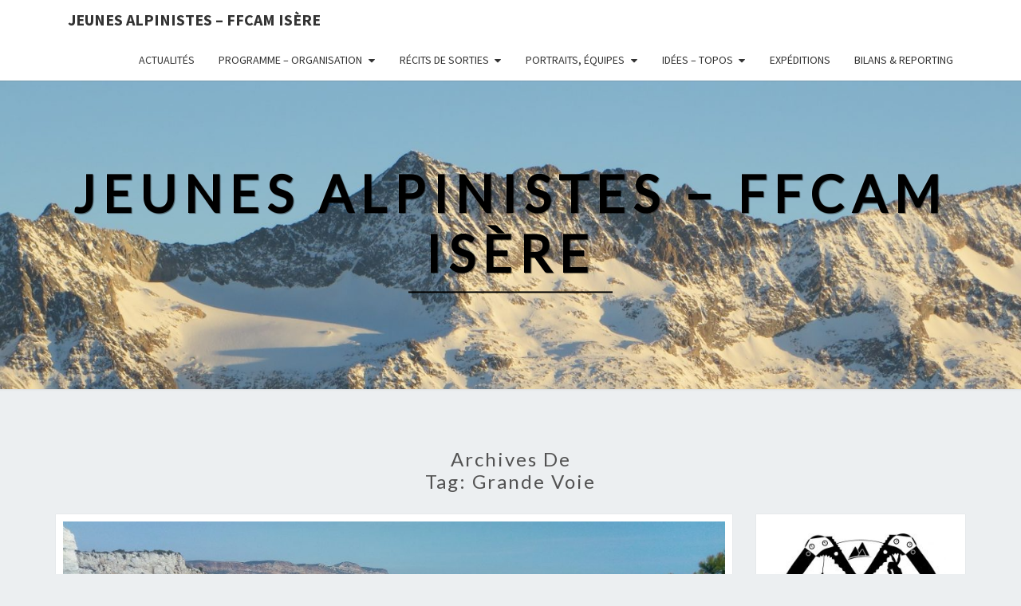

--- FILE ---
content_type: text/html; charset=UTF-8
request_url: https://www.ffcam38.com/jeunes-alpinistes/tag/grande-voie/
body_size: 18414
content:
<!DOCTYPE html>

<!--[if IE 8]>
<html id="ie8" lang="fr-FR">
<![endif]-->
<!--[if !(IE 8) ]><!-->
<html lang="fr-FR">
<!--<![endif]-->
<head>
<meta charset="UTF-8" />
<meta name="viewport" content="width=device-width" />
<link rel="profile" href="http://gmpg.org/xfn/11" />
<link rel="pingback" href="https://www.ffcam38.com/jeunes-alpinistes/xmlrpc.php" />
<title>grande voie &#8211; Jeunes Alpinistes &#8211; FFCAM Isère</title>
<meta name='robots' content='max-image-preview:large' />
<link rel='dns-prefetch' href='//fonts.googleapis.com' />
<link rel="alternate" type="application/rss+xml" title="Jeunes Alpinistes - FFCAM Isère &raquo; Flux" href="https://www.ffcam38.com/jeunes-alpinistes/feed/" />
<link rel="alternate" type="application/rss+xml" title="Jeunes Alpinistes - FFCAM Isère &raquo; Flux des commentaires" href="https://www.ffcam38.com/jeunes-alpinistes/comments/feed/" />
<link rel="alternate" type="application/rss+xml" title="Jeunes Alpinistes - FFCAM Isère &raquo; Flux de l’étiquette grande voie" href="https://www.ffcam38.com/jeunes-alpinistes/tag/grande-voie/feed/" />
<style id='wp-img-auto-sizes-contain-inline-css' type='text/css'>
img:is([sizes=auto i],[sizes^="auto," i]){contain-intrinsic-size:3000px 1500px}
/*# sourceURL=wp-img-auto-sizes-contain-inline-css */
</style>
<style id='wp-emoji-styles-inline-css' type='text/css'>

	img.wp-smiley, img.emoji {
		display: inline !important;
		border: none !important;
		box-shadow: none !important;
		height: 1em !important;
		width: 1em !important;
		margin: 0 0.07em !important;
		vertical-align: -0.1em !important;
		background: none !important;
		padding: 0 !important;
	}
/*# sourceURL=wp-emoji-styles-inline-css */
</style>
<style id='wp-block-library-inline-css' type='text/css'>
:root{--wp-block-synced-color:#7a00df;--wp-block-synced-color--rgb:122,0,223;--wp-bound-block-color:var(--wp-block-synced-color);--wp-editor-canvas-background:#ddd;--wp-admin-theme-color:#007cba;--wp-admin-theme-color--rgb:0,124,186;--wp-admin-theme-color-darker-10:#006ba1;--wp-admin-theme-color-darker-10--rgb:0,107,160.5;--wp-admin-theme-color-darker-20:#005a87;--wp-admin-theme-color-darker-20--rgb:0,90,135;--wp-admin-border-width-focus:2px}@media (min-resolution:192dpi){:root{--wp-admin-border-width-focus:1.5px}}.wp-element-button{cursor:pointer}:root .has-very-light-gray-background-color{background-color:#eee}:root .has-very-dark-gray-background-color{background-color:#313131}:root .has-very-light-gray-color{color:#eee}:root .has-very-dark-gray-color{color:#313131}:root .has-vivid-green-cyan-to-vivid-cyan-blue-gradient-background{background:linear-gradient(135deg,#00d084,#0693e3)}:root .has-purple-crush-gradient-background{background:linear-gradient(135deg,#34e2e4,#4721fb 50%,#ab1dfe)}:root .has-hazy-dawn-gradient-background{background:linear-gradient(135deg,#faaca8,#dad0ec)}:root .has-subdued-olive-gradient-background{background:linear-gradient(135deg,#fafae1,#67a671)}:root .has-atomic-cream-gradient-background{background:linear-gradient(135deg,#fdd79a,#004a59)}:root .has-nightshade-gradient-background{background:linear-gradient(135deg,#330968,#31cdcf)}:root .has-midnight-gradient-background{background:linear-gradient(135deg,#020381,#2874fc)}:root{--wp--preset--font-size--normal:16px;--wp--preset--font-size--huge:42px}.has-regular-font-size{font-size:1em}.has-larger-font-size{font-size:2.625em}.has-normal-font-size{font-size:var(--wp--preset--font-size--normal)}.has-huge-font-size{font-size:var(--wp--preset--font-size--huge)}.has-text-align-center{text-align:center}.has-text-align-left{text-align:left}.has-text-align-right{text-align:right}.has-fit-text{white-space:nowrap!important}#end-resizable-editor-section{display:none}.aligncenter{clear:both}.items-justified-left{justify-content:flex-start}.items-justified-center{justify-content:center}.items-justified-right{justify-content:flex-end}.items-justified-space-between{justify-content:space-between}.screen-reader-text{border:0;clip-path:inset(50%);height:1px;margin:-1px;overflow:hidden;padding:0;position:absolute;width:1px;word-wrap:normal!important}.screen-reader-text:focus{background-color:#ddd;clip-path:none;color:#444;display:block;font-size:1em;height:auto;left:5px;line-height:normal;padding:15px 23px 14px;text-decoration:none;top:5px;width:auto;z-index:100000}html :where(.has-border-color){border-style:solid}html :where([style*=border-top-color]){border-top-style:solid}html :where([style*=border-right-color]){border-right-style:solid}html :where([style*=border-bottom-color]){border-bottom-style:solid}html :where([style*=border-left-color]){border-left-style:solid}html :where([style*=border-width]){border-style:solid}html :where([style*=border-top-width]){border-top-style:solid}html :where([style*=border-right-width]){border-right-style:solid}html :where([style*=border-bottom-width]){border-bottom-style:solid}html :where([style*=border-left-width]){border-left-style:solid}html :where(img[class*=wp-image-]){height:auto;max-width:100%}:where(figure){margin:0 0 1em}html :where(.is-position-sticky){--wp-admin--admin-bar--position-offset:var(--wp-admin--admin-bar--height,0px)}@media screen and (max-width:600px){html :where(.is-position-sticky){--wp-admin--admin-bar--position-offset:0px}}

/*# sourceURL=wp-block-library-inline-css */
</style><style id='global-styles-inline-css' type='text/css'>
:root{--wp--preset--aspect-ratio--square: 1;--wp--preset--aspect-ratio--4-3: 4/3;--wp--preset--aspect-ratio--3-4: 3/4;--wp--preset--aspect-ratio--3-2: 3/2;--wp--preset--aspect-ratio--2-3: 2/3;--wp--preset--aspect-ratio--16-9: 16/9;--wp--preset--aspect-ratio--9-16: 9/16;--wp--preset--color--black: #000000;--wp--preset--color--cyan-bluish-gray: #abb8c3;--wp--preset--color--white: #ffffff;--wp--preset--color--pale-pink: #f78da7;--wp--preset--color--vivid-red: #cf2e2e;--wp--preset--color--luminous-vivid-orange: #ff6900;--wp--preset--color--luminous-vivid-amber: #fcb900;--wp--preset--color--light-green-cyan: #7bdcb5;--wp--preset--color--vivid-green-cyan: #00d084;--wp--preset--color--pale-cyan-blue: #8ed1fc;--wp--preset--color--vivid-cyan-blue: #0693e3;--wp--preset--color--vivid-purple: #9b51e0;--wp--preset--gradient--vivid-cyan-blue-to-vivid-purple: linear-gradient(135deg,rgb(6,147,227) 0%,rgb(155,81,224) 100%);--wp--preset--gradient--light-green-cyan-to-vivid-green-cyan: linear-gradient(135deg,rgb(122,220,180) 0%,rgb(0,208,130) 100%);--wp--preset--gradient--luminous-vivid-amber-to-luminous-vivid-orange: linear-gradient(135deg,rgb(252,185,0) 0%,rgb(255,105,0) 100%);--wp--preset--gradient--luminous-vivid-orange-to-vivid-red: linear-gradient(135deg,rgb(255,105,0) 0%,rgb(207,46,46) 100%);--wp--preset--gradient--very-light-gray-to-cyan-bluish-gray: linear-gradient(135deg,rgb(238,238,238) 0%,rgb(169,184,195) 100%);--wp--preset--gradient--cool-to-warm-spectrum: linear-gradient(135deg,rgb(74,234,220) 0%,rgb(151,120,209) 20%,rgb(207,42,186) 40%,rgb(238,44,130) 60%,rgb(251,105,98) 80%,rgb(254,248,76) 100%);--wp--preset--gradient--blush-light-purple: linear-gradient(135deg,rgb(255,206,236) 0%,rgb(152,150,240) 100%);--wp--preset--gradient--blush-bordeaux: linear-gradient(135deg,rgb(254,205,165) 0%,rgb(254,45,45) 50%,rgb(107,0,62) 100%);--wp--preset--gradient--luminous-dusk: linear-gradient(135deg,rgb(255,203,112) 0%,rgb(199,81,192) 50%,rgb(65,88,208) 100%);--wp--preset--gradient--pale-ocean: linear-gradient(135deg,rgb(255,245,203) 0%,rgb(182,227,212) 50%,rgb(51,167,181) 100%);--wp--preset--gradient--electric-grass: linear-gradient(135deg,rgb(202,248,128) 0%,rgb(113,206,126) 100%);--wp--preset--gradient--midnight: linear-gradient(135deg,rgb(2,3,129) 0%,rgb(40,116,252) 100%);--wp--preset--font-size--small: 13px;--wp--preset--font-size--medium: 20px;--wp--preset--font-size--large: 36px;--wp--preset--font-size--x-large: 42px;--wp--preset--spacing--20: 0.44rem;--wp--preset--spacing--30: 0.67rem;--wp--preset--spacing--40: 1rem;--wp--preset--spacing--50: 1.5rem;--wp--preset--spacing--60: 2.25rem;--wp--preset--spacing--70: 3.38rem;--wp--preset--spacing--80: 5.06rem;--wp--preset--shadow--natural: 6px 6px 9px rgba(0, 0, 0, 0.2);--wp--preset--shadow--deep: 12px 12px 50px rgba(0, 0, 0, 0.4);--wp--preset--shadow--sharp: 6px 6px 0px rgba(0, 0, 0, 0.2);--wp--preset--shadow--outlined: 6px 6px 0px -3px rgb(255, 255, 255), 6px 6px rgb(0, 0, 0);--wp--preset--shadow--crisp: 6px 6px 0px rgb(0, 0, 0);}:where(.is-layout-flex){gap: 0.5em;}:where(.is-layout-grid){gap: 0.5em;}body .is-layout-flex{display: flex;}.is-layout-flex{flex-wrap: wrap;align-items: center;}.is-layout-flex > :is(*, div){margin: 0;}body .is-layout-grid{display: grid;}.is-layout-grid > :is(*, div){margin: 0;}:where(.wp-block-columns.is-layout-flex){gap: 2em;}:where(.wp-block-columns.is-layout-grid){gap: 2em;}:where(.wp-block-post-template.is-layout-flex){gap: 1.25em;}:where(.wp-block-post-template.is-layout-grid){gap: 1.25em;}.has-black-color{color: var(--wp--preset--color--black) !important;}.has-cyan-bluish-gray-color{color: var(--wp--preset--color--cyan-bluish-gray) !important;}.has-white-color{color: var(--wp--preset--color--white) !important;}.has-pale-pink-color{color: var(--wp--preset--color--pale-pink) !important;}.has-vivid-red-color{color: var(--wp--preset--color--vivid-red) !important;}.has-luminous-vivid-orange-color{color: var(--wp--preset--color--luminous-vivid-orange) !important;}.has-luminous-vivid-amber-color{color: var(--wp--preset--color--luminous-vivid-amber) !important;}.has-light-green-cyan-color{color: var(--wp--preset--color--light-green-cyan) !important;}.has-vivid-green-cyan-color{color: var(--wp--preset--color--vivid-green-cyan) !important;}.has-pale-cyan-blue-color{color: var(--wp--preset--color--pale-cyan-blue) !important;}.has-vivid-cyan-blue-color{color: var(--wp--preset--color--vivid-cyan-blue) !important;}.has-vivid-purple-color{color: var(--wp--preset--color--vivid-purple) !important;}.has-black-background-color{background-color: var(--wp--preset--color--black) !important;}.has-cyan-bluish-gray-background-color{background-color: var(--wp--preset--color--cyan-bluish-gray) !important;}.has-white-background-color{background-color: var(--wp--preset--color--white) !important;}.has-pale-pink-background-color{background-color: var(--wp--preset--color--pale-pink) !important;}.has-vivid-red-background-color{background-color: var(--wp--preset--color--vivid-red) !important;}.has-luminous-vivid-orange-background-color{background-color: var(--wp--preset--color--luminous-vivid-orange) !important;}.has-luminous-vivid-amber-background-color{background-color: var(--wp--preset--color--luminous-vivid-amber) !important;}.has-light-green-cyan-background-color{background-color: var(--wp--preset--color--light-green-cyan) !important;}.has-vivid-green-cyan-background-color{background-color: var(--wp--preset--color--vivid-green-cyan) !important;}.has-pale-cyan-blue-background-color{background-color: var(--wp--preset--color--pale-cyan-blue) !important;}.has-vivid-cyan-blue-background-color{background-color: var(--wp--preset--color--vivid-cyan-blue) !important;}.has-vivid-purple-background-color{background-color: var(--wp--preset--color--vivid-purple) !important;}.has-black-border-color{border-color: var(--wp--preset--color--black) !important;}.has-cyan-bluish-gray-border-color{border-color: var(--wp--preset--color--cyan-bluish-gray) !important;}.has-white-border-color{border-color: var(--wp--preset--color--white) !important;}.has-pale-pink-border-color{border-color: var(--wp--preset--color--pale-pink) !important;}.has-vivid-red-border-color{border-color: var(--wp--preset--color--vivid-red) !important;}.has-luminous-vivid-orange-border-color{border-color: var(--wp--preset--color--luminous-vivid-orange) !important;}.has-luminous-vivid-amber-border-color{border-color: var(--wp--preset--color--luminous-vivid-amber) !important;}.has-light-green-cyan-border-color{border-color: var(--wp--preset--color--light-green-cyan) !important;}.has-vivid-green-cyan-border-color{border-color: var(--wp--preset--color--vivid-green-cyan) !important;}.has-pale-cyan-blue-border-color{border-color: var(--wp--preset--color--pale-cyan-blue) !important;}.has-vivid-cyan-blue-border-color{border-color: var(--wp--preset--color--vivid-cyan-blue) !important;}.has-vivid-purple-border-color{border-color: var(--wp--preset--color--vivid-purple) !important;}.has-vivid-cyan-blue-to-vivid-purple-gradient-background{background: var(--wp--preset--gradient--vivid-cyan-blue-to-vivid-purple) !important;}.has-light-green-cyan-to-vivid-green-cyan-gradient-background{background: var(--wp--preset--gradient--light-green-cyan-to-vivid-green-cyan) !important;}.has-luminous-vivid-amber-to-luminous-vivid-orange-gradient-background{background: var(--wp--preset--gradient--luminous-vivid-amber-to-luminous-vivid-orange) !important;}.has-luminous-vivid-orange-to-vivid-red-gradient-background{background: var(--wp--preset--gradient--luminous-vivid-orange-to-vivid-red) !important;}.has-very-light-gray-to-cyan-bluish-gray-gradient-background{background: var(--wp--preset--gradient--very-light-gray-to-cyan-bluish-gray) !important;}.has-cool-to-warm-spectrum-gradient-background{background: var(--wp--preset--gradient--cool-to-warm-spectrum) !important;}.has-blush-light-purple-gradient-background{background: var(--wp--preset--gradient--blush-light-purple) !important;}.has-blush-bordeaux-gradient-background{background: var(--wp--preset--gradient--blush-bordeaux) !important;}.has-luminous-dusk-gradient-background{background: var(--wp--preset--gradient--luminous-dusk) !important;}.has-pale-ocean-gradient-background{background: var(--wp--preset--gradient--pale-ocean) !important;}.has-electric-grass-gradient-background{background: var(--wp--preset--gradient--electric-grass) !important;}.has-midnight-gradient-background{background: var(--wp--preset--gradient--midnight) !important;}.has-small-font-size{font-size: var(--wp--preset--font-size--small) !important;}.has-medium-font-size{font-size: var(--wp--preset--font-size--medium) !important;}.has-large-font-size{font-size: var(--wp--preset--font-size--large) !important;}.has-x-large-font-size{font-size: var(--wp--preset--font-size--x-large) !important;}
/*# sourceURL=global-styles-inline-css */
</style>

<style id='classic-theme-styles-inline-css' type='text/css'>
/*! This file is auto-generated */
.wp-block-button__link{color:#fff;background-color:#32373c;border-radius:9999px;box-shadow:none;text-decoration:none;padding:calc(.667em + 2px) calc(1.333em + 2px);font-size:1.125em}.wp-block-file__button{background:#32373c;color:#fff;text-decoration:none}
/*# sourceURL=/wp-includes/css/classic-themes.min.css */
</style>
<link rel='stylesheet' id='bootstrap-css' href='https://www.ffcam38.com/jeunes-alpinistes/wp-content/themes/nisarg/css/bootstrap.css?ver=6.9' type='text/css' media='all' />
<link rel='stylesheet' id='font-awesome-css' href='https://www.ffcam38.com/jeunes-alpinistes/wp-content/themes/nisarg/font-awesome/css/font-awesome.min.css?ver=6.9' type='text/css' media='all' />
<link rel='stylesheet' id='nisarg-style-css' href='https://www.ffcam38.com/jeunes-alpinistes/wp-content/themes/nisarg/style.css?ver=6.9' type='text/css' media='all' />
<style id='nisarg-style-inline-css' type='text/css'>
	/* Color Scheme */

	/* Accent Color */

	a:active,
	a:hover,
	a:focus {
	    color: #009688;
	}

	.main-navigation .primary-menu > li > a:hover, .main-navigation .primary-menu > li > a:focus {
		color: #009688;
	}
	
	.main-navigation .primary-menu .sub-menu .current_page_item > a,
	.main-navigation .primary-menu .sub-menu .current-menu-item > a {
		color: #009688;
	}
	.main-navigation .primary-menu .sub-menu .current_page_item > a:hover,
	.main-navigation .primary-menu .sub-menu .current_page_item > a:focus,
	.main-navigation .primary-menu .sub-menu .current-menu-item > a:hover,
	.main-navigation .primary-menu .sub-menu .current-menu-item > a:focus {
		background-color: #fff;
		color: #009688;
	}
	.dropdown-toggle:hover,
	.dropdown-toggle:focus {
		color: #009688;
	}
	.pagination .current,
	.dark .pagination .current {
		background-color: #009688;
		border: 1px solid #009688;
	}
	blockquote {
		border-color: #009688;
	}
	@media (min-width: 768px){
		.main-navigation .primary-menu > .current_page_item > a,
		.main-navigation .primary-menu > .current_page_item > a:hover,
		.main-navigation .primary-menu > .current_page_item > a:focus,
		.main-navigation .primary-menu > .current-menu-item > a,
		.main-navigation .primary-menu > .current-menu-item > a:hover,
		.main-navigation .primary-menu > .current-menu-item > a:focus,
		.main-navigation .primary-menu > .current_page_ancestor > a,
		.main-navigation .primary-menu > .current_page_ancestor > a:hover,
		.main-navigation .primary-menu > .current_page_ancestor > a:focus,
		.main-navigation .primary-menu > .current-menu-ancestor > a,
		.main-navigation .primary-menu > .current-menu-ancestor > a:hover,
		.main-navigation .primary-menu > .current-menu-ancestor > a:focus {
			border-top: 4px solid #009688;
		}
		.main-navigation ul ul a:hover,
		.main-navigation ul ul a.focus {
			color: #fff;
			background-color: #009688;
		}
	}

	.main-navigation .primary-menu > .open > a, .main-navigation .primary-menu > .open > a:hover, .main-navigation .primary-menu > .open > a:focus {
		color: #009688;
	}

	.main-navigation .primary-menu > li > .sub-menu  li > a:hover,
	.main-navigation .primary-menu > li > .sub-menu  li > a:focus {
		color: #fff;
		background-color: #009688;
	}

	@media (max-width: 767px) {
		.main-navigation .primary-menu .open .sub-menu > li > a:hover {
			color: #fff;
			background-color: #009688;
		}
	}

	.sticky-post{
		color: #fff;
	    background: #009688; 
	}
	
	.entry-title a:hover,
	.entry-title a:focus{
	    color: #009688;
	}

	.entry-header .entry-meta::after{
	    background: #009688;
	}

	.fa {
		color: #009688;
	}

	.btn-default{
		border-bottom: 1px solid #009688;
	}

	.btn-default:hover, .btn-default:focus{
	    border-bottom: 1px solid #009688;
	    background-color: #009688;
	}

	.nav-previous:hover, .nav-next:hover{
	    border: 1px solid #009688;
	    background-color: #009688;
	}

	.next-post a:hover,.prev-post a:hover{
	    color: #009688;
	}

	.posts-navigation .next-post a:hover .fa, .posts-navigation .prev-post a:hover .fa{
	    color: #009688;
	}


	#secondary .widget-title::after{
		position: absolute;
	    width: 50px;
	    display: block;
	    height: 4px;    
	    bottom: -15px;
		background-color: #009688;
	    content: "";
	}

	#secondary .widget a:hover,
	#secondary .widget a:focus,
	.dark #secondary .widget #recentcomments a:hover,
	.dark #secondary .widget #recentcomments a:focus {
		color: #009688;
	}

	#secondary .widget_calendar tbody a {
		color: #fff;
		padding: 0.2em;
	    background-color: #009688;
	}

	#secondary .widget_calendar tbody a:hover{
		color: #fff;
	    padding: 0.2em;
	    background-color: #009688;  
	}	

	.dark .comment-respond #submit,
	.dark .main-navigation .menu-toggle:hover, 
	.dark .main-navigation .menu-toggle:focus,
	.dark html input[type="button"], 
	.dark input[type="reset"], 
	.dark input[type="submit"] {
		background: #009688;
		color: #fff;
	}
	
	.dark a {
		color: #009688;
	}

/*# sourceURL=nisarg-style-inline-css */
</style>
<link rel='stylesheet' id='nisarg-google-fonts-css' href='https://fonts.googleapis.com/css?family=Source+Sans+Pro%3A400%2C700%7CLato%3A400&#038;display=swap' type='text/css' media='all' />
<script type="text/javascript" src="https://www.ffcam38.com/jeunes-alpinistes/wp-includes/js/jquery/jquery.min.js?ver=3.7.1" id="jquery-core-js"></script>
<script type="text/javascript" src="https://www.ffcam38.com/jeunes-alpinistes/wp-includes/js/jquery/jquery-migrate.min.js?ver=3.4.1" id="jquery-migrate-js"></script>
<link rel="https://api.w.org/" href="https://www.ffcam38.com/jeunes-alpinistes/wp-json/" /><link rel="alternate" title="JSON" type="application/json" href="https://www.ffcam38.com/jeunes-alpinistes/wp-json/wp/v2/tags/75" /><link rel="EditURI" type="application/rsd+xml" title="RSD" href="https://www.ffcam38.com/jeunes-alpinistes/xmlrpc.php?rsd" />
<meta name="generator" content="WordPress 6.9" />

<style type="text/css">
        .site-header { background: ; }
</style>


	<style type="text/css">
		body,
		button,
		input,
		select,
		textarea {
		    font-family:  'Source Sans Pro',-apple-system,BlinkMacSystemFont,"Segoe UI",Roboto,Oxygen-Sans,Ubuntu,Cantarell,"Helvetica Neue",sans-serif;
		    font-weight: 400;
		    font-style: normal; 
		}
		h1,h2,h3,h4,h5,h6 {
	    	font-family: 'Lato',-apple-system,BlinkMacSystemFont,"Segoe UI",Roboto,Oxygen-Sans,Ubuntu,Cantarell,"Helvetica Neue",sans-serif;
	    	font-weight: 400;
	    	font-style: normal;
	    }
	    .navbar-brand,
	    #site-navigation.main-navigation ul {
	    	font-family: 'Source Sans Pro',-apple-system,BlinkMacSystemFont,"Segoe UI",Roboto,Oxygen-Sans,Ubuntu,Cantarell,"Helvetica Neue",sans-serif;
	    }
	    #site-navigation.main-navigation ul {
	    	font-weight: 400;
	    	font-style: normal;
	    }
	</style>

	<style type="text/css">.recentcomments a{display:inline !important;padding:0 !important;margin:0 !important;}</style>		<style type="text/css" id="nisarg-header-css">
					.site-header {
				background: url(https://www.ffcam38.com/jeunes-alpinistes/wp-content/uploads/2016/11/cropped-2015_12_26_pic-pin_027.jpg) no-repeat scroll top;
				background-size: cover;
			}
			@media (min-width: 320px) and (max-width: 359px ) {
				.site-header {
					height: 96px;
				}
			}
			@media (min-width: 360px) and (max-width: 767px ) {
				.site-header {
					height: 108px;
				}
			}
			@media (min-width: 768px) and (max-width: 979px ) {
				.site-header {
					height: 232px;
				}
			}
			@media (min-width: 980px) and (max-width: 1279px ){
				.site-header {
					height: 296px;
				}
			}
			@media (min-width: 1280px) and (max-width: 1365px ){
				.site-header {
					height: 387px;
				}
			}
			@media (min-width: 1366px) and (max-width: 1439px ){
				.site-header {
					height: 413px;
				}
			}
			@media (min-width: 1440px) and (max-width: 1599px ) {
				.site-header {
					height: 435px;
				}
			}
			@media (min-width: 1600px) and (max-width: 1919px ) {
				.site-header {
					height: 484px;
				}
			}
			@media (min-width: 1920px) and (max-width: 2559px ) {
				.site-header {
					height: 580px;
				}
			}
			@media (min-width: 2560px)  and (max-width: 2879px ) {
				.site-header {
					height: 774px;
				}
			}
			@media (min-width: 2880px) {
				.site-header {
					height: 871px;
				}
			}
			.site-header{
				-webkit-box-shadow: 0px 0px 2px 1px rgba(182,182,182,0.3);
		    	-moz-box-shadow: 0px 0px 2px 1px rgba(182,182,182,0.3);
		    	-o-box-shadow: 0px 0px 2px 1px rgba(182,182,182,0.3);
		    	box-shadow: 0px 0px 2px 1px rgba(182,182,182,0.3);
			}
					.site-title,
			.site-description,
			.dark .site-title,
			.dark .site-description {
				color: #000000;
			}
			.site-title::after{
				background: #000000;
				content:"";
			}
		</style>
		<link rel="icon" href="https://www.ffcam38.com/jeunes-alpinistes/wp-content/uploads/2019/07/cropped-icone-jeunes-alpinistes-isere-32x32.jpg" sizes="32x32" />
<link rel="icon" href="https://www.ffcam38.com/jeunes-alpinistes/wp-content/uploads/2019/07/cropped-icone-jeunes-alpinistes-isere-192x192.jpg" sizes="192x192" />
<link rel="apple-touch-icon" href="https://www.ffcam38.com/jeunes-alpinistes/wp-content/uploads/2019/07/cropped-icone-jeunes-alpinistes-isere-180x180.jpg" />
<meta name="msapplication-TileImage" content="https://www.ffcam38.com/jeunes-alpinistes/wp-content/uploads/2019/07/cropped-icone-jeunes-alpinistes-isere-270x270.jpg" />
</head>
<body class="archive tag tag-grande-voie tag-75 wp-embed-responsive wp-theme-nisarg light group-blog">
<div id="page" class="hfeed site">
<header id="masthead"   role="banner">
	<nav id="site-navigation" class="main-navigation navbar-fixed-top navbar-left" role="navigation">
		<!-- Brand and toggle get grouped for better mobile display -->
		<div class="container" id="navigation_menu">
			<div class="navbar-header">
									<button type="button" class="menu-toggle" data-toggle="collapse" data-target=".navbar-ex1-collapse">
						<span class="sr-only">Toggle navigation</span>
						<span class="icon-bar"></span> 
						<span class="icon-bar"></span>
						<span class="icon-bar"></span>
					</button>
									<a class="navbar-brand" href="https://www.ffcam38.com/jeunes-alpinistes/">Jeunes Alpinistes &#8211; FFCAM Isère</a>
			</div><!-- .navbar-header -->
			<div class="collapse navbar-collapse navbar-ex1-collapse"><ul id="menu-menu-1" class="primary-menu"><li id="menu-item-76" class="menu-item menu-item-type-taxonomy menu-item-object-category menu-item-76"><a href="https://www.ffcam38.com/jeunes-alpinistes/category/actualites/">actualités</a></li>
<li id="menu-item-20" class="menu-item menu-item-type-taxonomy menu-item-object-category menu-item-has-children menu-item-20"><a href="https://www.ffcam38.com/jeunes-alpinistes/category/programme-previ/">Programme &#8211; Organisation</a>
<ul class="sub-menu">
	<li id="menu-item-1747" class="menu-item menu-item-type-taxonomy menu-item-object-category menu-item-1747"><a href="https://www.ffcam38.com/jeunes-alpinistes/category/programme-previ/programme-previ-soirees-techniques/">programme prévi &#8211; soirées techniques</a></li>
	<li id="menu-item-40" class="menu-item menu-item-type-taxonomy menu-item-object-category menu-item-40"><a href="https://www.ffcam38.com/jeunes-alpinistes/category/programme-previ/programme-previ-espoir-1/">programme prévi &#8211; espoir 1</a></li>
	<li id="menu-item-41" class="menu-item menu-item-type-taxonomy menu-item-object-category menu-item-41"><a href="https://www.ffcam38.com/jeunes-alpinistes/category/programme-previ/programme-previ-espoir-2/">programme prévi &#8211; espoir 2</a></li>
	<li id="menu-item-42" class="menu-item menu-item-type-taxonomy menu-item-object-category menu-item-42"><a href="https://www.ffcam38.com/jeunes-alpinistes/category/programme-previ/programme-previ-promo-1/">programme prévi &#8211; promo 1</a></li>
	<li id="menu-item-43" class="menu-item menu-item-type-taxonomy menu-item-object-category menu-item-43"><a href="https://www.ffcam38.com/jeunes-alpinistes/category/programme-previ/programme-previ-promo-2/">programme prévi &#8211; promo 2</a></li>
	<li id="menu-item-1596" class="menu-item menu-item-type-taxonomy menu-item-object-category menu-item-1596"><a href="https://www.ffcam38.com/jeunes-alpinistes/category/programme-previ/programme-previ-entre-potes/">programme prévi &#8211; entre potes</a></li>
</ul>
</li>
<li id="menu-item-26" class="menu-item menu-item-type-taxonomy menu-item-object-category menu-item-has-children menu-item-26"><a href="https://www.ffcam38.com/jeunes-alpinistes/category/les-sorties/">récits de sorties</a>
<ul class="sub-menu">
	<li id="menu-item-2258" class="menu-item menu-item-type-taxonomy menu-item-object-category menu-item-2258"><a href="https://www.ffcam38.com/jeunes-alpinistes/category/les-sorties/recits-au-top/">récits au top</a></li>
	<li id="menu-item-1746" class="menu-item menu-item-type-taxonomy menu-item-object-category menu-item-1746"><a href="https://www.ffcam38.com/jeunes-alpinistes/category/les-sorties/soirees-techniques/">soirées techniques</a></li>
	<li id="menu-item-44" class="menu-item menu-item-type-taxonomy menu-item-object-category menu-item-44"><a href="https://www.ffcam38.com/jeunes-alpinistes/category/les-sorties/sorties-espoir-1/">récits de sorties &#8211; espoir 1</a></li>
	<li id="menu-item-45" class="menu-item menu-item-type-taxonomy menu-item-object-category menu-item-45"><a href="https://www.ffcam38.com/jeunes-alpinistes/category/les-sorties/sorties-espoir-2/">récits de sorties &#8211; espoir 2</a></li>
	<li id="menu-item-46" class="menu-item menu-item-type-taxonomy menu-item-object-category menu-item-46"><a href="https://www.ffcam38.com/jeunes-alpinistes/category/les-sorties/sorties-promo-1/">récits de sorties &#8211; promo 1</a></li>
	<li id="menu-item-47" class="menu-item menu-item-type-taxonomy menu-item-object-category menu-item-47"><a href="https://www.ffcam38.com/jeunes-alpinistes/category/les-sorties/sorties-promo-2/">récits de sorties &#8211; promo 2</a></li>
	<li id="menu-item-1212" class="menu-item menu-item-type-taxonomy menu-item-object-category menu-item-1212"><a href="https://www.ffcam38.com/jeunes-alpinistes/category/les-sorties/recits-de-sorties-entre-potes/">récits de sorties &#8211; entre potes</a></li>
</ul>
</li>
<li id="menu-item-19" class="menu-item menu-item-type-taxonomy menu-item-object-category menu-item-has-children menu-item-19"><a href="https://www.ffcam38.com/jeunes-alpinistes/category/portraits/">portraits, équipes</a>
<ul class="sub-menu">
	<li id="menu-item-35" class="menu-item menu-item-type-taxonomy menu-item-object-category menu-item-has-children menu-item-35"><a href="https://www.ffcam38.com/jeunes-alpinistes/category/portraits/portraits-encadrement/">portraits &#8211; encadrement</a>
	<ul class="sub-menu">
		<li id="menu-item-3952" class="menu-item menu-item-type-taxonomy menu-item-object-category menu-item-3952"><a href="https://www.ffcam38.com/jeunes-alpinistes/category/portraits/portraits-encadrement/portraits-encadrement-2018-2019/">Portraits &#8211; encadrement 2018-2019</a></li>
		<li id="menu-item-3737" class="menu-item menu-item-type-taxonomy menu-item-object-category menu-item-3737"><a href="https://www.ffcam38.com/jeunes-alpinistes/category/portraits/portraits-encadrement/portraits-encadrement-2017-2018/">Portraits &#8211; encadrement 2017-2018</a></li>
		<li id="menu-item-2986" class="menu-item menu-item-type-taxonomy menu-item-object-category menu-item-2986"><a href="https://www.ffcam38.com/jeunes-alpinistes/category/portraits/portraits-encadrement/portraits-encadrement-2016-2017/">portraits &#8211; encadrement 2016-2017</a></li>
		<li id="menu-item-2989" class="menu-item menu-item-type-taxonomy menu-item-object-category menu-item-2989"><a href="https://www.ffcam38.com/jeunes-alpinistes/category/portraits/portraits-encadrement/portraits-encadrement-2016/">portraits &#8211; encadrement 2016</a></li>
		<li id="menu-item-2988" class="menu-item menu-item-type-taxonomy menu-item-object-category menu-item-2988"><a href="https://www.ffcam38.com/jeunes-alpinistes/category/portraits/portraits-encadrement/portraits-encadrement-2015/">portraits &#8211; encadrement 2015</a></li>
		<li id="menu-item-2987" class="menu-item menu-item-type-taxonomy menu-item-object-category menu-item-2987"><a href="https://www.ffcam38.com/jeunes-alpinistes/category/portraits/portraits-encadrement/portraits-encadrement-2014/">portraits &#8211; encadrement 2014</a></li>
	</ul>
</li>
	<li id="menu-item-3947" class="menu-item menu-item-type-taxonomy menu-item-object-category menu-item-has-children menu-item-3947"><a href="https://www.ffcam38.com/jeunes-alpinistes/category/portraits/equipe-2018-2019/">Equipe 2018-2019</a>
	<ul class="sub-menu">
		<li id="menu-item-3948" class="menu-item menu-item-type-taxonomy menu-item-object-category menu-item-3948"><a href="https://www.ffcam38.com/jeunes-alpinistes/category/portraits/equipe-2018-2019/portraits-equipe-2018-2019-espoir-a-espoir-1/">Portraits &#8211; équipe 2018-2019 &#8211; Espoir A / Espoir 1</a></li>
		<li id="menu-item-3949" class="menu-item menu-item-type-taxonomy menu-item-object-category menu-item-3949"><a href="https://www.ffcam38.com/jeunes-alpinistes/category/portraits/equipe-2018-2019/portraits-equipe-2018-2019-feminin-promo-2/">Portraits &#8211; équipe 2018-2019 &#8211; Féminin / Promo 2</a></li>
		<li id="menu-item-3950" class="menu-item menu-item-type-taxonomy menu-item-object-category menu-item-3950"><a href="https://www.ffcam38.com/jeunes-alpinistes/category/portraits/equipe-2018-2019/portraits-equipe-2018-2019-promo-a-espoir-2/">Portraits &#8211; équipe 2018-2019 &#8211; Promo A / Espoir 2</a></li>
		<li id="menu-item-3951" class="menu-item menu-item-type-taxonomy menu-item-object-category menu-item-3951"><a href="https://www.ffcam38.com/jeunes-alpinistes/category/portraits/equipe-2018-2019/portraits-equipe-2018-2019-promo-b-promo-1/">Portraits &#8211; équipe 2018-2019 &#8211; Promo B / Promo 1</a></li>
	</ul>
</li>
	<li id="menu-item-3732" class="menu-item menu-item-type-taxonomy menu-item-object-category menu-item-has-children menu-item-3732"><a href="https://www.ffcam38.com/jeunes-alpinistes/category/portraits/equipe-2017-2018/">Equipe 2017-2018</a>
	<ul class="sub-menu">
		<li id="menu-item-3733" class="menu-item menu-item-type-taxonomy menu-item-object-category menu-item-3733"><a href="https://www.ffcam38.com/jeunes-alpinistes/category/portraits/equipe-2017-2018/portraits-equipe-2017-2018-espoir-a-espoir-1/">Portraits &#8211; équipe 2017-2018 &#8211; Espoir A / Espoir 1</a></li>
		<li id="menu-item-3735" class="menu-item menu-item-type-taxonomy menu-item-object-category menu-item-3735"><a href="https://www.ffcam38.com/jeunes-alpinistes/category/portraits/equipe-2017-2018/portraits-equipe-2017-2018-promo-a-espoir-2/">Portraits &#8211; équipe 2017-2018 &#8211; Promo A / Espoir 2</a></li>
		<li id="menu-item-3736" class="menu-item menu-item-type-taxonomy menu-item-object-category menu-item-3736"><a href="https://www.ffcam38.com/jeunes-alpinistes/category/portraits/equipe-2017-2018/portraits-equipe-2017-2018-promo-b-promo-1/">Portraits &#8211; équipe 2017-2018 &#8211; Promo B / Promo 1</a></li>
		<li id="menu-item-3734" class="menu-item menu-item-type-taxonomy menu-item-object-category menu-item-3734"><a href="https://www.ffcam38.com/jeunes-alpinistes/category/portraits/equipe-2017-2018/portraits-equipe-2017-2018-feminin-promo-2/">Portraits &#8211; équipe 2017-2018 &#8211; Féminin / Promo 2</a></li>
	</ul>
</li>
	<li id="menu-item-2981" class="menu-item menu-item-type-taxonomy menu-item-object-category menu-item-has-children menu-item-2981"><a href="https://www.ffcam38.com/jeunes-alpinistes/category/portraits/equipe-2016-2017/">équipe 2016-2017</a>
	<ul class="sub-menu">
		<li id="menu-item-2982" class="menu-item menu-item-type-taxonomy menu-item-object-category menu-item-2982"><a href="https://www.ffcam38.com/jeunes-alpinistes/category/portraits/equipe-2016-2017/portraits-equipe-2016-2017-espoir-a-espoir-1/">portraits &#8211; équipe 2016-2017 &#8211; Espoir A / Espoir 1</a></li>
		<li id="menu-item-2984" class="menu-item menu-item-type-taxonomy menu-item-object-category menu-item-2984"><a href="https://www.ffcam38.com/jeunes-alpinistes/category/portraits/equipe-2016-2017/portraits-equipe-2016-2017-espoir-2-promo-a/">portraits &#8211; équipe 2016-2017 &#8211; Promo A / Espoir 2</a></li>
		<li id="menu-item-2985" class="menu-item menu-item-type-taxonomy menu-item-object-category menu-item-2985"><a href="https://www.ffcam38.com/jeunes-alpinistes/category/portraits/equipe-2016-2017/portraits-equipe-2016-2017-promo-b-promo-1/">portraits &#8211; équipe 2016-2017 &#8211; Promo B / Promo 1</a></li>
		<li id="menu-item-2983" class="menu-item menu-item-type-taxonomy menu-item-object-category menu-item-2983"><a href="https://www.ffcam38.com/jeunes-alpinistes/category/portraits/equipe-2016-2017/portraits-equipe-2016-2017-feminine-promo-2/">portraits &#8211; équipe 2016-2017 &#8211; Féminine / Promo 2</a></li>
	</ul>
</li>
	<li id="menu-item-2259" class="menu-item menu-item-type-taxonomy menu-item-object-category menu-item-has-children menu-item-2259"><a href="https://www.ffcam38.com/jeunes-alpinistes/category/portraits/equipe-2016/">équipe 2016</a>
	<ul class="sub-menu">
		<li id="menu-item-2260" class="menu-item menu-item-type-taxonomy menu-item-object-category menu-item-2260"><a href="https://www.ffcam38.com/jeunes-alpinistes/category/portraits/equipe-2016/portraits-espoir-1-2016/">portraits &#8211; espoir 1 &#8211; 2016</a></li>
		<li id="menu-item-2261" class="menu-item menu-item-type-taxonomy menu-item-object-category menu-item-2261"><a href="https://www.ffcam38.com/jeunes-alpinistes/category/portraits/equipe-2016/portraits-espoir-2-2016/">portraits &#8211; espoir 2 &#8211; 2016</a></li>
		<li id="menu-item-2262" class="menu-item menu-item-type-taxonomy menu-item-object-category menu-item-2262"><a href="https://www.ffcam38.com/jeunes-alpinistes/category/portraits/equipe-2016/portraits-promo-1-2016/">portraits &#8211; promo 1 &#8211; 2016</a></li>
		<li id="menu-item-2263" class="menu-item menu-item-type-taxonomy menu-item-object-category menu-item-2263"><a href="https://www.ffcam38.com/jeunes-alpinistes/category/portraits/equipe-2016/portraits-promo-2-2016/">portraits &#8211; promo 2 &#8211; 2016</a></li>
	</ul>
</li>
	<li id="menu-item-1593" class="menu-item menu-item-type-taxonomy menu-item-object-category menu-item-has-children menu-item-1593"><a href="https://www.ffcam38.com/jeunes-alpinistes/category/portraits/equipe2015/">equipe 2015</a>
	<ul class="sub-menu">
		<li id="menu-item-1750" class="menu-item menu-item-type-taxonomy menu-item-object-category menu-item-1750"><a href="https://www.ffcam38.com/jeunes-alpinistes/category/portraits/equipe2015/portraits-promo-1/">portraits &#8211; promo 1 2015</a></li>
		<li id="menu-item-1751" class="menu-item menu-item-type-taxonomy menu-item-object-category menu-item-1751"><a href="https://www.ffcam38.com/jeunes-alpinistes/category/portraits/equipe2015/portraits-promo-2-2014-equipe2015/">portraits &#8211; promo 2 2015</a></li>
		<li id="menu-item-1748" class="menu-item menu-item-type-taxonomy menu-item-object-category menu-item-1748"><a href="https://www.ffcam38.com/jeunes-alpinistes/category/portraits/equipe2015/portraits-espoir-1-2014-equipe2015/">portraits &#8211; espoir 1 2015</a></li>
		<li id="menu-item-1749" class="menu-item menu-item-type-taxonomy menu-item-object-category menu-item-1749"><a href="https://www.ffcam38.com/jeunes-alpinistes/category/portraits/equipe2015/portraits-espoir-2-2014-equipe2015/">portraits &#8211; espoir 2 2015</a></li>
	</ul>
</li>
	<li id="menu-item-1592" class="menu-item menu-item-type-taxonomy menu-item-object-category menu-item-has-children menu-item-1592"><a href="https://www.ffcam38.com/jeunes-alpinistes/category/portraits/equipe2014/">equipe 2014</a>
	<ul class="sub-menu">
		<li id="menu-item-49" class="menu-item menu-item-type-taxonomy menu-item-object-category menu-item-49"><a href="https://www.ffcam38.com/jeunes-alpinistes/category/portraits/equipe2014/portraits-promo-1-2014/">portraits &#8211; promo 1 2014</a></li>
		<li id="menu-item-50" class="menu-item menu-item-type-taxonomy menu-item-object-category menu-item-50"><a href="https://www.ffcam38.com/jeunes-alpinistes/category/portraits/equipe2014/portraits-promo-2-2014/">portraits &#8211; promo 2 2014</a></li>
		<li id="menu-item-36" class="menu-item menu-item-type-taxonomy menu-item-object-category menu-item-36"><a href="https://www.ffcam38.com/jeunes-alpinistes/category/portraits/equipe2014/portraits-espoir-1-2014/">portraits &#8211; espoir 1 2014</a></li>
		<li id="menu-item-48" class="menu-item menu-item-type-taxonomy menu-item-object-category menu-item-48"><a href="https://www.ffcam38.com/jeunes-alpinistes/category/portraits/equipe2014/portraits-espoir-2-2014/">portraits &#8211; espoir 2 2014</a></li>
	</ul>
</li>
</ul>
</li>
<li id="menu-item-865" class="menu-item menu-item-type-taxonomy menu-item-object-category menu-item-has-children menu-item-865"><a href="https://www.ffcam38.com/jeunes-alpinistes/category/idees-topos/">idées &#8211; topos</a>
<ul class="sub-menu">
	<li id="menu-item-1672" class="menu-item menu-item-type-taxonomy menu-item-object-category menu-item-1672"><a href="https://www.ffcam38.com/jeunes-alpinistes/category/idees-topos/topos/">topos</a></li>
</ul>
</li>
<li id="menu-item-4590" class="menu-item menu-item-type-taxonomy menu-item-object-category menu-item-4590"><a href="https://www.ffcam38.com/jeunes-alpinistes/category/expeditions/">Expéditions</a></li>
<li id="menu-item-2257" class="menu-item menu-item-type-taxonomy menu-item-object-category menu-item-2257"><a href="https://www.ffcam38.com/jeunes-alpinistes/category/bilans-reporting/">Bilans &#038; reporting</a></li>
</ul></div>		</div><!--#container-->
	</nav>
	<div id="cc_spacer"></div><!-- used to clear fixed navigation by the themes js -->

		<div class="site-header">
		<div class="site-branding">
			<a class="home-link" href="https://www.ffcam38.com/jeunes-alpinistes/" title="Jeunes Alpinistes &#8211; FFCAM Isère" rel="home">
				<h1 class="site-title">Jeunes Alpinistes &#8211; FFCAM Isère</h1>
				<h2 class="site-description"></h2>
			</a>
		</div><!--.site-branding-->
	</div><!--.site-header-->
	
</header>
<div id="content" class="site-content">
	<div class="container">
		<div class="row">
							<header class="archive-page-header">
					<h3 class="archive-page-title">Archives de<br>Tag: <span>grande voie</span></h3>				</header><!-- .page-header -->
				<div id="primary" class="col-md-9 content-area">
					<main id="main" class="site-main" role="main">
					
<article id="post-3702"  class="post-content post-3702 post type-post status-publish format-standard has-post-thumbnail hentry category-les-sorties category-sorties-espoir-1 category-sorties-espoir-2 category-sorties-promo-1 category-sorties-promo-2 tag-fissure tag-grande-voie tag-grimpe tag-trad">

	
	        <div class="featured-image">
        	        	<a href="https://www.ffcam38.com/jeunes-alpinistes/2018/06/24/we-grandes-voies-fissure-dans-les-calanques/" rel="bookmark">
            <img width="1038" height="576" src="https://www.ffcam38.com/jeunes-alpinistes/wp-content/uploads/2018/06/P_20180519_161541-1038x576.jpg" class="attachment-nisarg-full-width size-nisarg-full-width wp-post-image" alt="" decoding="async" fetchpriority="high" />                        </a>         
        </div>
        
	<header class="entry-header">

		<span class="screen-reader-text">WE grandes voies/fissure dans les Calanques &#8211; 18-21/05/2018</span>

					<h2 class="entry-title">
				<a href="https://www.ffcam38.com/jeunes-alpinistes/2018/06/24/we-grandes-voies-fissure-dans-les-calanques/" rel="bookmark">WE grandes voies/fissure dans les Calanques &#8211; 18-21/05/2018</a>
			</h2>
		
				<div class="entry-meta">
			<h5 class="entry-date"><i class="fa fa-calendar-o"></i> <a href="https://www.ffcam38.com/jeunes-alpinistes/2018/06/24/we-grandes-voies-fissure-dans-les-calanques/" title="10 h 33 min" rel="bookmark"><time class="entry-date" datetime="2018-06-24T10:33:12+02:00" pubdate>24 juin 2018 </time></a><span class="byline"><span class="sep"></span><i class="fa fa-user"></i>
<span class="author vcard"><a class="url fn n" href="https://www.ffcam38.com/jeunes-alpinistes/author/admin/" title="Voir toutes les publications de  Jeunes Alpinistes FFCAM Isère" rel="author">Jeunes Alpinistes FFCAM Isère</a></span></span></h5>
		</div><!-- .entry-meta -->
			</header><!-- .entry-header -->

	<div class="entry-summary">
		<p>Les orages étant trop pressant dans le Verdon, les équipes se sont regroupées dans le toujours magnifique parc national des Calanques durant un grand week-end de mai. &nbsp; Récit d&rsquo;un jeune parmi les innombrables cordées ayant bien sillonnées les secteurs &nbsp; J1: Grande voie facile dans le Cap Canaille Début de « Sentier Philémon » en mode vertirando puis traversée facile mais gazeuse. Belle occasion d&rsquo;explorer la falaise Soubeyranne dans toute sa splendeur. Finish dans une longueur 6b+ dans un pouding incroyable&#8230;</p>
<p class="read-more"><a class="btn btn-default" href="https://www.ffcam38.com/jeunes-alpinistes/2018/06/24/we-grandes-voies-fissure-dans-les-calanques/">Lire la suite<span class="screen-reader-text"> Lire la suite</span></a></p>
	</div><!-- .entry-summary -->

	<footer class="entry-footer">
			</footer><!-- .entry-footer -->
</article><!-- #post-## -->

<article id="post-2744"  class="post-content post-2744 post type-post status-publish format-standard hentry category-actualites category-les-sorties category-sorties-espoir-1 category-sorties-espoir-2 category-sorties-promo-1 category-sorties-promo-2 tag-artif tag-escalade tag-fissures tag-grande-voie tag-ta tag-terrain-daventure tag-verdon">

	
	
	<header class="entry-header">

		<span class="screen-reader-text">WE Verdon</span>

					<h2 class="entry-title">
				<a href="https://www.ffcam38.com/jeunes-alpinistes/2016/05/12/we-verdon/" rel="bookmark">WE Verdon</a>
			</h2>
		
				<div class="entry-meta">
			<h5 class="entry-date"><i class="fa fa-calendar-o"></i> <a href="https://www.ffcam38.com/jeunes-alpinistes/2016/05/12/we-verdon/" title="22 h 07 min" rel="bookmark"><time class="entry-date" datetime="2016-05-12T22:07:00+02:00" pubdate>12 mai 2016 </time></a><span class="byline"><span class="sep"></span><i class="fa fa-user"></i>
<span class="author vcard"><a class="url fn n" href="https://www.ffcam38.com/jeunes-alpinistes/author/admin/" title="Voir toutes les publications de  Jeunes Alpinistes FFCAM Isère" rel="author">Jeunes Alpinistes FFCAM Isère</a></span></span></h5>
		</div><!-- .entry-meta -->
			</header><!-- .entry-header -->

	<div class="entry-summary">
		<p>Après un lever bien matinal nous voilà enfin arrivés dans le Verdon, tant attendu ! A peine le temps de monter les tentes, de se restaurer et nous voilà déjà repartis vers les falaises. Pour cette première après-midi, moulinettes et courtes grandes voies étaient de mise. Certains se dirigent vers les « Dalles Grises », d&rsquo;autres vers « Surveiller et Punir », histoire de se familiariser à l&rsquo;ambiance et aux gouttes d&rsquo;eau exigeantes. &nbsp; &nbsp; &nbsp; &nbsp; &nbsp; &nbsp;   Jour 2 &amp; 3:&#8230;</p>
<p class="read-more"><a class="btn btn-default" href="https://www.ffcam38.com/jeunes-alpinistes/2016/05/12/we-verdon/">Lire la suite<span class="screen-reader-text"> Lire la suite</span></a></p>
	</div><!-- .entry-summary -->

	<footer class="entry-footer">
			</footer><!-- .entry-footer -->
</article><!-- #post-## -->

<article id="post-2182"  class="post-content post-2182 post type-post status-publish format-aside hentry category-actualites category-les-sorties category-sorties-promo-1 category-sorties-promo-2 tag-dibona tag-escalade tag-grande-voie tag-rouget tag-soreiller tag-terrain-daventure post_format-post-format-aside">

	
	
	<header class="entry-header">

		<span class="screen-reader-text">Week-end du 27-28 juin 2015 au Soreiller</span>

					<h2 class="entry-title">
				<a href="https://www.ffcam38.com/jeunes-alpinistes/2015/09/15/week-end-du-27-28-juin-2015-au-soreiller/" rel="bookmark">Week-end du 27-28 juin 2015 au Soreiller</a>
			</h2>
		
				<div class="entry-meta">
			<h5 class="entry-date"><i class="fa fa-calendar-o"></i> <a href="https://www.ffcam38.com/jeunes-alpinistes/2015/09/15/week-end-du-27-28-juin-2015-au-soreiller/" title="11 h 29 min" rel="bookmark"><time class="entry-date" datetime="2015-09-15T11:29:13+02:00" pubdate>15 septembre 2015 </time></a><span class="byline"><span class="sep"></span><i class="fa fa-user"></i>
<span class="author vcard"><a class="url fn n" href="https://www.ffcam38.com/jeunes-alpinistes/author/admin/" title="Voir toutes les publications de  Jeunes Alpinistes FFCAM Isère" rel="author">Jeunes Alpinistes FFCAM Isère</a></span></span></h5>
		</div><!-- .entry-meta -->
			</header><!-- .entry-header -->

	<div class="entry-summary">
		<p>Un samedi matin de juin, Une fois chargées les mules s&rsquo;élancent dans l&rsquo;approche de la belle Dibona&#8230; Lacet lacet lacet, petit pont, Enfin la voilà qui se dessine dans le ciel bleu&#8230; Effilée, orangée, elle est là &#8230;la Dibona&#8230;enfin&#8230; tout là bas. Lacet lacet lacet… Ça y est ! Arrivé ! Bon faut pas traîner il est déjà midi ! Les armes au baudard, les différentes patrouilles s&rsquo;affairent à gravir la belle par sa face Sud&#8230;</p>
	</div><!-- .entry-summary -->

	<footer class="entry-footer">
			</footer><!-- .entry-footer -->
</article><!-- #post-## -->

<article id="post-1967"  class="post-content post-1967 post type-post status-publish format-aside hentry category-actualites category-recits-au-top category-les-sorties category-sorties-espoir-1 category-sorties-espoir-2 category-sorties-promo-1 category-sorties-promo-2 tag-au-top tag-coinceurs tag-escalade tag-fissures tag-friends tag-grande-voie tag-renard tag-ta tag-terrain-daventure tag-val-dorco tag-vol post_format-post-format-aside">

	
	
	<header class="entry-header">

		<span class="screen-reader-text">Il était une fois le Val d&rsquo;Orco (14-17/05/2015)</span>

					<h2 class="entry-title">
				<a href="https://www.ffcam38.com/jeunes-alpinistes/2015/05/22/il-etait-une-fois-le-val-dorco/" rel="bookmark">Il était une fois le Val d&rsquo;Orco (14-17/05/2015)</a>
			</h2>
		
				<div class="entry-meta">
			<h5 class="entry-date"><i class="fa fa-calendar-o"></i> <a href="https://www.ffcam38.com/jeunes-alpinistes/2015/05/22/il-etait-une-fois-le-val-dorco/" title="15 h 57 min" rel="bookmark"><time class="entry-date" datetime="2015-05-22T15:57:58+02:00" pubdate>22 mai 2015 </time></a><span class="byline"><span class="sep"></span><i class="fa fa-user"></i>
<span class="author vcard"><a class="url fn n" href="https://www.ffcam38.com/jeunes-alpinistes/author/admin/" title="Voir toutes les publications de  Jeunes Alpinistes FFCAM Isère" rel="author">Jeunes Alpinistes FFCAM Isère</a></span></span></h5>
		</div><!-- .entry-meta -->
			</header><!-- .entry-header -->

	<div class="entry-summary">
		<p>Au mois de mai, les week-end sont longs et on en profite. Nous avons donc pris la route direction le Val d&rsquo;Orco en Italie. Entre jeudi matin et jeudi soir, un convoi exceptionnel a défilé sur la route entre Grenoble et le Val situé ci-contre, dans le parc national du Grand Paradis. Grâce aux indications mystérieuses de B « le camping est : après le village qui est après le lac, après le tunnel, il s&rsquo;appelle machin Paradiso », nous sommes tous arrivés&#8230;</p>
<p class="read-more"><a class="btn btn-default" href="https://www.ffcam38.com/jeunes-alpinistes/2015/05/22/il-etait-une-fois-le-val-dorco/">Lire la suite<span class="screen-reader-text"> Lire la suite</span></a></p>
	</div><!-- .entry-summary -->

	<footer class="entry-footer">
			</footer><!-- .entry-footer -->
</article><!-- #post-## -->

<article id="post-1950"  class="post-content post-1950 post type-post status-publish format-standard hentry category-programme-previ category-programme-previ-espoir-1 category-programme-previ-espoir-2 category-programme-previ-promo-1 category-programme-previ-promo-2 tag-grande-voie tag-italie tag-pasta tag-ta tag-val-dorco">

	
	
	<header class="entry-header">

		<span class="screen-reader-text">WE Val D&rsquo;Orco du 7 au 10 Mai 2015</span>

					<h2 class="entry-title">
				<a href="https://www.ffcam38.com/jeunes-alpinistes/2015/04/25/we-val-dorco-du-7-au-10-mai/" rel="bookmark">WE Val D&rsquo;Orco du 7 au 10 Mai 2015</a>
			</h2>
		
				<div class="entry-meta">
			<h5 class="entry-date"><i class="fa fa-calendar-o"></i> <a href="https://www.ffcam38.com/jeunes-alpinistes/2015/04/25/we-val-dorco-du-7-au-10-mai/" title="7 h 30 min" rel="bookmark"><time class="entry-date" datetime="2015-04-25T07:30:13+02:00" pubdate>25 avril 2015 </time></a><span class="byline"><span class="sep"></span><i class="fa fa-user"></i>
<span class="author vcard"><a class="url fn n" href="https://www.ffcam38.com/jeunes-alpinistes/author/admin/" title="Voir toutes les publications de  Jeunes Alpinistes FFCAM Isère" rel="author">Jeunes Alpinistes FFCAM Isère</a></span></span></h5>
		</div><!-- .entry-meta -->
			</header><!-- .entry-header -->

	<div class="entry-summary">
		<p>Bonjour à tous, « en mai, fait ce qu&rsquo;il te plait » et le Val d&rsquo;Orco nous plait bien! Alors départ le jeudi 7, rdv à 8h sur le Parking de décat la Tronche. Prévoir le matos de grimpe classique en grandes voies ( + petit sac, frontale, pharma, strap ) et le plus de coinceurs et cordes possible. &nbsp; L&rsquo;hébergement se fait en camping. A prendre donc le nécessaire (duvet, karrimat, tente, doudou, réchaud&#8230;) On fera des courses communes sur la&#8230;</p>
<p class="read-more"><a class="btn btn-default" href="https://www.ffcam38.com/jeunes-alpinistes/2015/04/25/we-val-dorco-du-7-au-10-mai/">Lire la suite<span class="screen-reader-text"> Lire la suite</span></a></p>
	</div><!-- .entry-summary -->

	<footer class="entry-footer">
			</footer><!-- .entry-footer -->
</article><!-- #post-## -->

<article id="post-911"  class="post-content post-911 post type-post status-publish format-standard hentry category-actualites category-recits-au-top category-les-sorties category-sorties-espoir-1 category-sorties-espoir-2 category-sorties-promo-1 category-sorties-promo-2 tag-formation tag-grande-voie tag-ta tag-voyage">

	
	
	<header class="entry-header">

		<span class="screen-reader-text">CR2 – Verdon 1 au 4 mai 2014 : lettre aux frères Rémy</span>

					<h2 class="entry-title">
				<a href="https://www.ffcam38.com/jeunes-alpinistes/2014/05/14/cr2-verdon-1-au-4-mai-2014/" rel="bookmark">CR2 – Verdon 1 au 4 mai 2014 : lettre aux frères Rémy</a>
			</h2>
		
				<div class="entry-meta">
			<h5 class="entry-date"><i class="fa fa-calendar-o"></i> <a href="https://www.ffcam38.com/jeunes-alpinistes/2014/05/14/cr2-verdon-1-au-4-mai-2014/" title="23 h 01 min" rel="bookmark"><time class="entry-date" datetime="2014-05-14T23:01:39+02:00" pubdate>14 mai 2014 </time></a><span class="byline"><span class="sep"></span><i class="fa fa-user"></i>
<span class="author vcard"><a class="url fn n" href="https://www.ffcam38.com/jeunes-alpinistes/author/admin/" title="Voir toutes les publications de  Jeunes Alpinistes FFCAM Isère" rel="author">Jeunes Alpinistes FFCAM Isère</a></span></span></h5>
		</div><!-- .entry-meta -->
			</header><!-- .entry-header -->

	<div class="entry-summary">
		<p>Mes très chers Yves et Claude, Peut-être que nous sommes un peu jeunes, un peu fous ou juste totalement passionnés, nous avons décidé de nous laisser séduire par les voies enlaçantes du Verdon. Les plus bricoleurs d&rsquo;entre nous sont partis pour un fabuleux voyage au long cours, une barre dans la poche, quelques litres de flotte, des carottes et c&rsquo;est parti pour trois jours d&rsquo;artif dans  » le voyage de la mandarine ».</p>
	</div><!-- .entry-summary -->

	<footer class="entry-footer">
			</footer><!-- .entry-footer -->
</article><!-- #post-## -->

<article id="post-866"  class="post-content post-866 post type-post status-publish format-standard hentry category-actualites category-les-sorties category-sorties-espoir-1 category-sorties-espoir-2 category-sorties-promo-1 category-sorties-promo-2 tag-escalade tag-grande-voie tag-ta">

	
	
	<header class="entry-header">

		<span class="screen-reader-text">CR1 &#8211; Verdon 1 au 4 mai 2014</span>

					<h2 class="entry-title">
				<a href="https://www.ffcam38.com/jeunes-alpinistes/2014/05/12/cr-verdon-1-4-mai-2014/" rel="bookmark">CR1 &#8211; Verdon 1 au 4 mai 2014</a>
			</h2>
		
				<div class="entry-meta">
			<h5 class="entry-date"><i class="fa fa-calendar-o"></i> <a href="https://www.ffcam38.com/jeunes-alpinistes/2014/05/12/cr-verdon-1-4-mai-2014/" title="12 h 26 min" rel="bookmark"><time class="entry-date" datetime="2014-05-12T12:26:52+02:00" pubdate>12 mai 2014 </time></a><span class="byline"><span class="sep"></span><i class="fa fa-user"></i>
<span class="author vcard"><a class="url fn n" href="https://www.ffcam38.com/jeunes-alpinistes/author/admin/" title="Voir toutes les publications de  Jeunes Alpinistes FFCAM Isère" rel="author">Jeunes Alpinistes FFCAM Isère</a></span></span></h5>
		</div><!-- .entry-meta -->
			</header><!-- .entry-header -->

	<div class="entry-summary">
		<p>Victor et Ben, qui sont les guides référents des équipes espoirs et promotions du comité départemental de la fédération française des clubs alpins et de montagne, m’ont invité sur un week-end terrain d’aventure au Verdon. Je les remercie pour ces super moments. Jour 1: Au vue d’une prévision météo moyenne, direction Castapiagne Rouge pour de l’école d’artif. La belle équipe, presque au complet, et Victor en pleine explication de la progression en escalade artificielle! Après un breefing bien approfondi de&#8230;</p>
<p class="read-more"><a class="btn btn-default" href="https://www.ffcam38.com/jeunes-alpinistes/2014/05/12/cr-verdon-1-4-mai-2014/">Lire la suite<span class="screen-reader-text"> Lire la suite</span></a></p>
	</div><!-- .entry-summary -->

	<footer class="entry-footer">
			</footer><!-- .entry-footer -->
</article><!-- #post-## -->
												</main><!-- #main -->
			</div><!-- #primary -->
			<div id="secondary" class="col-md-3 sidebar widget-area" role="complementary">
		<aside id="media_image-4" class="widget widget_media_image"><img width="250" height="300" src="https://www.ffcam38.com/jeunes-alpinistes/wp-content/uploads/2016/12/Logo-Jeunealpi2HQ-250x300.jpg" class="image wp-image-3189  attachment-medium size-medium" alt="" style="max-width: 100%; height: auto;" decoding="async" loading="lazy" srcset="https://www.ffcam38.com/jeunes-alpinistes/wp-content/uploads/2016/12/Logo-Jeunealpi2HQ-250x300.jpg 250w, https://www.ffcam38.com/jeunes-alpinistes/wp-content/uploads/2016/12/Logo-Jeunealpi2HQ-768x922.jpg 768w, https://www.ffcam38.com/jeunes-alpinistes/wp-content/uploads/2016/12/Logo-Jeunealpi2HQ-853x1024.jpg 853w, https://www.ffcam38.com/jeunes-alpinistes/wp-content/uploads/2016/12/Logo-Jeunealpi2HQ-225x270.jpg 225w, https://www.ffcam38.com/jeunes-alpinistes/wp-content/uploads/2016/12/Logo-Jeunealpi2HQ.jpg 1199w" sizes="auto, (max-width: 250px) 100vw, 250px" /></aside><aside id="pages-2" class="widget widget_pages"><h4 class="widget-title">Pages</h4>
			<ul>
				<li class="page_item page-item-2"><a href="https://www.ffcam38.com/jeunes-alpinistes/welcome/">Welcome !</a></li>
<li class="page_item page-item-2550"><a href="https://www.ffcam38.com/jeunes-alpinistes/feuille-de-route-2015-16-ffcam38/">Feuille de route 2024-2025</a></li>
<li class="page_item page-item-1608"><a href="https://www.ffcam38.com/jeunes-alpinistes/programme-previ/">Programme de l&rsquo;année 2025-26</a></li>
<li class="page_item page-item-2247"><a href="https://www.ffcam38.com/jeunes-alpinistes/en-pratique/">En pratique&#8230;</a></li>
<li class="page_item page-item-3303"><a href="https://www.ffcam38.com/jeunes-alpinistes/encadrement-convention-sngm-ffcam/">Encadrement : convention SNGM / FFCAM</a></li>
			</ul>

			</aside><aside id="custom_html-4" class="widget_text widget widget_custom_html"><div class="textwidget custom-html-widget"><ul>
		<li><a href="http://cd-isere.ffcam.fr" target=_blank>Site Web du Comité Départemental Isère de la FFCAM</a>
	</li>
	<li><a href="https://www.facebook.com/EquipesJeunesAlpinistesFFCAM38/" target=_blank>Page Facebook | Jeunes Alpinistes - FFCAM Isère</a>
	</li>
	<li><a href="https://www.camptocamp.org/profiles/477849/fr/jeunes-alpinistes-ffcam38" target=_blank>Nos sorties sur CamptoCamp C2C</a>
	</li>
</ul></div></aside><aside id="search-2" class="widget widget_search">
<form role="search" method="get" class="search-form" action="https://www.ffcam38.com/jeunes-alpinistes/">
	<label>
		<span class="screen-reader-text">Rechercher :</span>
		<input type="search" class="search-field" placeholder="Recherche&hellip;" value="" name="s" title="Rechercher :" /> 
	</label>
	<button type="submit" class="search-submit"><span class="screen-reader-text">Recherche</span></button>
</form>
</aside><aside id="custom_html-3" class="widget_text widget widget_custom_html"><div class="textwidget custom-html-widget"><center>Action pilotée par 
<img src="http://www.ffcam38.com/jeunes-alpinistes/wp-content/uploads/2015/05/logo-couleur-CDISERE.png"> 
et soutenue par 

<img src="http://www.ffcam38.com/jeunes-alpinistes/wp-content/uploads/2024/01/Logo-ffcam-Aura.png">
<img src="http://www.ffcam38.com/jeunes-alpinistes/wp-content/uploads/2024/01/logo_federationclubalpin_couleur.jpg">
<img src="http://www.ffcam38.com/jeunes-alpinistes/wp-content/uploads/2024/01/logo-ans_imagesmall.jpg"><img src="http://www.ffcam38.com/jeunes-alpinistes/wp-content/uploads/2024/01/logo80_023_isere.png">
----
<img src="http://www.ffcam38.com/jeunes-alpinistes/wp-content/uploads/2024/01/Esprit_noir_ffcam-1.jpg"></center></div></aside>
		<aside id="recent-posts-2" class="widget widget_recent_entries">
		<h4 class="widget-title">Articles récents</h4>
		<ul>
											<li>
					<a href="https://www.ffcam38.com/jeunes-alpinistes/2026/01/01/we-initiateur-on-cherche-des-cobayes-pour-une-initiation-a-lalpinisme-hivernal-10-11-01-2026/">WE initiateur : on cherche des cobayes pour une initiation à l&rsquo;alpinisme hivernal !! (10-11/01/2026)</a>
									</li>
											<li>
					<a href="https://www.ffcam38.com/jeunes-alpinistes/2025/12/03/week-end-orientation-et-meteorologie-pour-les-1eres-annees%f0%9f%a7%ad/">Week-end orientation et météorologie pour les 1ères années🧭</a>
									</li>
											<li>
					<a href="https://www.ffcam38.com/jeunes-alpinistes/2025/12/01/bilan-2024-2025/">Bilan 2024-2025</a>
									</li>
											<li>
					<a href="https://www.ffcam38.com/jeunes-alpinistes/2025/09/15/grand-parcours-escalade-montagne-vercors-13-14-09/">GRAND PARCOURS ESCALADE MONTAGNE &#8211; VERCORS 12-13-14/09/2025</a>
									</li>
											<li>
					<a href="https://www.ffcam38.com/jeunes-alpinistes/2025/08/12/projet-autonomie-arete-du-promontoire-et-traversee-des-aretes-de-la-meije-9-10-11-08/">PROJET AUTONOMIE &#8211; ARETE DU PROMONTOIRE ET TRAVERSEE DES ARETES DE LA MEIJE (9-10-11/08)</a>
									</li>
					</ul>

		</aside><aside id="archives-2" class="widget widget_archive"><h4 class="widget-title">Archives</h4>		<label class="screen-reader-text" for="archives-dropdown-2">Archives</label>
		<select id="archives-dropdown-2" name="archive-dropdown">
			
			<option value="">Sélectionner un mois</option>
				<option value='https://www.ffcam38.com/jeunes-alpinistes/2026/01/'> janvier 2026 &nbsp;(1)</option>
	<option value='https://www.ffcam38.com/jeunes-alpinistes/2025/12/'> décembre 2025 &nbsp;(2)</option>
	<option value='https://www.ffcam38.com/jeunes-alpinistes/2025/09/'> septembre 2025 &nbsp;(1)</option>
	<option value='https://www.ffcam38.com/jeunes-alpinistes/2025/08/'> août 2025 &nbsp;(2)</option>
	<option value='https://www.ffcam38.com/jeunes-alpinistes/2025/07/'> juillet 2025 &nbsp;(3)</option>
	<option value='https://www.ffcam38.com/jeunes-alpinistes/2025/06/'> juin 2025 &nbsp;(3)</option>
	<option value='https://www.ffcam38.com/jeunes-alpinistes/2025/05/'> mai 2025 &nbsp;(4)</option>
	<option value='https://www.ffcam38.com/jeunes-alpinistes/2025/02/'> février 2025 &nbsp;(1)</option>
	<option value='https://www.ffcam38.com/jeunes-alpinistes/2025/01/'> janvier 2025 &nbsp;(2)</option>
	<option value='https://www.ffcam38.com/jeunes-alpinistes/2024/12/'> décembre 2024 &nbsp;(4)</option>
	<option value='https://www.ffcam38.com/jeunes-alpinistes/2024/11/'> novembre 2024 &nbsp;(1)</option>
	<option value='https://www.ffcam38.com/jeunes-alpinistes/2024/08/'> août 2024 &nbsp;(1)</option>
	<option value='https://www.ffcam38.com/jeunes-alpinistes/2024/07/'> juillet 2024 &nbsp;(2)</option>
	<option value='https://www.ffcam38.com/jeunes-alpinistes/2024/04/'> avril 2024 &nbsp;(5)</option>
	<option value='https://www.ffcam38.com/jeunes-alpinistes/2024/02/'> février 2024 &nbsp;(5)</option>
	<option value='https://www.ffcam38.com/jeunes-alpinistes/2024/01/'> janvier 2024 &nbsp;(3)</option>
	<option value='https://www.ffcam38.com/jeunes-alpinistes/2023/12/'> décembre 2023 &nbsp;(1)</option>
	<option value='https://www.ffcam38.com/jeunes-alpinistes/2023/11/'> novembre 2023 &nbsp;(4)</option>
	<option value='https://www.ffcam38.com/jeunes-alpinistes/2023/10/'> octobre 2023 &nbsp;(1)</option>
	<option value='https://www.ffcam38.com/jeunes-alpinistes/2023/09/'> septembre 2023 &nbsp;(2)</option>
	<option value='https://www.ffcam38.com/jeunes-alpinistes/2023/08/'> août 2023 &nbsp;(1)</option>
	<option value='https://www.ffcam38.com/jeunes-alpinistes/2023/07/'> juillet 2023 &nbsp;(3)</option>
	<option value='https://www.ffcam38.com/jeunes-alpinistes/2023/02/'> février 2023 &nbsp;(1)</option>
	<option value='https://www.ffcam38.com/jeunes-alpinistes/2022/12/'> décembre 2022 &nbsp;(2)</option>
	<option value='https://www.ffcam38.com/jeunes-alpinistes/2022/11/'> novembre 2022 &nbsp;(3)</option>
	<option value='https://www.ffcam38.com/jeunes-alpinistes/2022/10/'> octobre 2022 &nbsp;(1)</option>
	<option value='https://www.ffcam38.com/jeunes-alpinistes/2022/09/'> septembre 2022 &nbsp;(8)</option>
	<option value='https://www.ffcam38.com/jeunes-alpinistes/2022/08/'> août 2022 &nbsp;(2)</option>
	<option value='https://www.ffcam38.com/jeunes-alpinistes/2022/03/'> mars 2022 &nbsp;(2)</option>
	<option value='https://www.ffcam38.com/jeunes-alpinistes/2022/01/'> janvier 2022 &nbsp;(2)</option>
	<option value='https://www.ffcam38.com/jeunes-alpinistes/2021/12/'> décembre 2021 &nbsp;(2)</option>
	<option value='https://www.ffcam38.com/jeunes-alpinistes/2021/11/'> novembre 2021 &nbsp;(2)</option>
	<option value='https://www.ffcam38.com/jeunes-alpinistes/2021/09/'> septembre 2021 &nbsp;(2)</option>
	<option value='https://www.ffcam38.com/jeunes-alpinistes/2021/06/'> juin 2021 &nbsp;(2)</option>
	<option value='https://www.ffcam38.com/jeunes-alpinistes/2021/03/'> mars 2021 &nbsp;(2)</option>
	<option value='https://www.ffcam38.com/jeunes-alpinistes/2021/01/'> janvier 2021 &nbsp;(1)</option>
	<option value='https://www.ffcam38.com/jeunes-alpinistes/2020/09/'> septembre 2020 &nbsp;(2)</option>
	<option value='https://www.ffcam38.com/jeunes-alpinistes/2020/06/'> juin 2020 &nbsp;(1)</option>
	<option value='https://www.ffcam38.com/jeunes-alpinistes/2020/03/'> mars 2020 &nbsp;(2)</option>
	<option value='https://www.ffcam38.com/jeunes-alpinistes/2020/02/'> février 2020 &nbsp;(2)</option>
	<option value='https://www.ffcam38.com/jeunes-alpinistes/2020/01/'> janvier 2020 &nbsp;(6)</option>
	<option value='https://www.ffcam38.com/jeunes-alpinistes/2019/12/'> décembre 2019 &nbsp;(3)</option>
	<option value='https://www.ffcam38.com/jeunes-alpinistes/2019/11/'> novembre 2019 &nbsp;(3)</option>
	<option value='https://www.ffcam38.com/jeunes-alpinistes/2019/10/'> octobre 2019 &nbsp;(2)</option>
	<option value='https://www.ffcam38.com/jeunes-alpinistes/2019/06/'> juin 2019 &nbsp;(3)</option>
	<option value='https://www.ffcam38.com/jeunes-alpinistes/2019/05/'> mai 2019 &nbsp;(1)</option>
	<option value='https://www.ffcam38.com/jeunes-alpinistes/2019/03/'> mars 2019 &nbsp;(4)</option>
	<option value='https://www.ffcam38.com/jeunes-alpinistes/2019/02/'> février 2019 &nbsp;(2)</option>
	<option value='https://www.ffcam38.com/jeunes-alpinistes/2019/01/'> janvier 2019 &nbsp;(7)</option>
	<option value='https://www.ffcam38.com/jeunes-alpinistes/2018/12/'> décembre 2018 &nbsp;(2)</option>
	<option value='https://www.ffcam38.com/jeunes-alpinistes/2018/11/'> novembre 2018 &nbsp;(4)</option>
	<option value='https://www.ffcam38.com/jeunes-alpinistes/2018/10/'> octobre 2018 &nbsp;(3)</option>
	<option value='https://www.ffcam38.com/jeunes-alpinistes/2018/09/'> septembre 2018 &nbsp;(4)</option>
	<option value='https://www.ffcam38.com/jeunes-alpinistes/2018/08/'> août 2018 &nbsp;(4)</option>
	<option value='https://www.ffcam38.com/jeunes-alpinistes/2018/07/'> juillet 2018 &nbsp;(5)</option>
	<option value='https://www.ffcam38.com/jeunes-alpinistes/2018/06/'> juin 2018 &nbsp;(3)</option>
	<option value='https://www.ffcam38.com/jeunes-alpinistes/2018/05/'> mai 2018 &nbsp;(3)</option>
	<option value='https://www.ffcam38.com/jeunes-alpinistes/2018/04/'> avril 2018 &nbsp;(2)</option>
	<option value='https://www.ffcam38.com/jeunes-alpinistes/2018/03/'> mars 2018 &nbsp;(3)</option>
	<option value='https://www.ffcam38.com/jeunes-alpinistes/2018/02/'> février 2018 &nbsp;(1)</option>
	<option value='https://www.ffcam38.com/jeunes-alpinistes/2018/01/'> janvier 2018 &nbsp;(2)</option>
	<option value='https://www.ffcam38.com/jeunes-alpinistes/2017/12/'> décembre 2017 &nbsp;(1)</option>
	<option value='https://www.ffcam38.com/jeunes-alpinistes/2017/11/'> novembre 2017 &nbsp;(2)</option>
	<option value='https://www.ffcam38.com/jeunes-alpinistes/2017/10/'> octobre 2017 &nbsp;(5)</option>
	<option value='https://www.ffcam38.com/jeunes-alpinistes/2017/07/'> juillet 2017 &nbsp;(2)</option>
	<option value='https://www.ffcam38.com/jeunes-alpinistes/2017/06/'> juin 2017 &nbsp;(2)</option>
	<option value='https://www.ffcam38.com/jeunes-alpinistes/2017/05/'> mai 2017 &nbsp;(3)</option>
	<option value='https://www.ffcam38.com/jeunes-alpinistes/2017/04/'> avril 2017 &nbsp;(2)</option>
	<option value='https://www.ffcam38.com/jeunes-alpinistes/2017/03/'> mars 2017 &nbsp;(3)</option>
	<option value='https://www.ffcam38.com/jeunes-alpinistes/2017/02/'> février 2017 &nbsp;(2)</option>
	<option value='https://www.ffcam38.com/jeunes-alpinistes/2017/01/'> janvier 2017 &nbsp;(5)</option>
	<option value='https://www.ffcam38.com/jeunes-alpinistes/2016/12/'> décembre 2016 &nbsp;(3)</option>
	<option value='https://www.ffcam38.com/jeunes-alpinistes/2016/11/'> novembre 2016 &nbsp;(8)</option>
	<option value='https://www.ffcam38.com/jeunes-alpinistes/2016/10/'> octobre 2016 &nbsp;(3)</option>
	<option value='https://www.ffcam38.com/jeunes-alpinistes/2016/09/'> septembre 2016 &nbsp;(8)</option>
	<option value='https://www.ffcam38.com/jeunes-alpinistes/2016/08/'> août 2016 &nbsp;(2)</option>
	<option value='https://www.ffcam38.com/jeunes-alpinistes/2016/06/'> juin 2016 &nbsp;(1)</option>
	<option value='https://www.ffcam38.com/jeunes-alpinistes/2016/05/'> mai 2016 &nbsp;(5)</option>
	<option value='https://www.ffcam38.com/jeunes-alpinistes/2016/04/'> avril 2016 &nbsp;(6)</option>
	<option value='https://www.ffcam38.com/jeunes-alpinistes/2016/03/'> mars 2016 &nbsp;(8)</option>
	<option value='https://www.ffcam38.com/jeunes-alpinistes/2016/02/'> février 2016 &nbsp;(6)</option>
	<option value='https://www.ffcam38.com/jeunes-alpinistes/2016/01/'> janvier 2016 &nbsp;(4)</option>
	<option value='https://www.ffcam38.com/jeunes-alpinistes/2015/12/'> décembre 2015 &nbsp;(8)</option>
	<option value='https://www.ffcam38.com/jeunes-alpinistes/2015/11/'> novembre 2015 &nbsp;(8)</option>
	<option value='https://www.ffcam38.com/jeunes-alpinistes/2015/10/'> octobre 2015 &nbsp;(2)</option>
	<option value='https://www.ffcam38.com/jeunes-alpinistes/2015/09/'> septembre 2015 &nbsp;(11)</option>
	<option value='https://www.ffcam38.com/jeunes-alpinistes/2015/08/'> août 2015 &nbsp;(4)</option>
	<option value='https://www.ffcam38.com/jeunes-alpinistes/2015/07/'> juillet 2015 &nbsp;(1)</option>
	<option value='https://www.ffcam38.com/jeunes-alpinistes/2015/06/'> juin 2015 &nbsp;(7)</option>
	<option value='https://www.ffcam38.com/jeunes-alpinistes/2015/05/'> mai 2015 &nbsp;(2)</option>
	<option value='https://www.ffcam38.com/jeunes-alpinistes/2015/04/'> avril 2015 &nbsp;(6)</option>
	<option value='https://www.ffcam38.com/jeunes-alpinistes/2015/03/'> mars 2015 &nbsp;(7)</option>
	<option value='https://www.ffcam38.com/jeunes-alpinistes/2015/02/'> février 2015 &nbsp;(12)</option>
	<option value='https://www.ffcam38.com/jeunes-alpinistes/2015/01/'> janvier 2015 &nbsp;(7)</option>
	<option value='https://www.ffcam38.com/jeunes-alpinistes/2014/12/'> décembre 2014 &nbsp;(4)</option>
	<option value='https://www.ffcam38.com/jeunes-alpinistes/2014/11/'> novembre 2014 &nbsp;(4)</option>
	<option value='https://www.ffcam38.com/jeunes-alpinistes/2014/10/'> octobre 2014 &nbsp;(4)</option>
	<option value='https://www.ffcam38.com/jeunes-alpinistes/2014/09/'> septembre 2014 &nbsp;(3)</option>
	<option value='https://www.ffcam38.com/jeunes-alpinistes/2014/08/'> août 2014 &nbsp;(4)</option>
	<option value='https://www.ffcam38.com/jeunes-alpinistes/2014/07/'> juillet 2014 &nbsp;(1)</option>
	<option value='https://www.ffcam38.com/jeunes-alpinistes/2014/06/'> juin 2014 &nbsp;(2)</option>
	<option value='https://www.ffcam38.com/jeunes-alpinistes/2014/05/'> mai 2014 &nbsp;(8)</option>
	<option value='https://www.ffcam38.com/jeunes-alpinistes/2014/04/'> avril 2014 &nbsp;(5)</option>
	<option value='https://www.ffcam38.com/jeunes-alpinistes/2014/03/'> mars 2014 &nbsp;(6)</option>
	<option value='https://www.ffcam38.com/jeunes-alpinistes/2014/02/'> février 2014 &nbsp;(2)</option>
	<option value='https://www.ffcam38.com/jeunes-alpinistes/2014/01/'> janvier 2014 &nbsp;(6)</option>
	<option value='https://www.ffcam38.com/jeunes-alpinistes/2013/12/'> décembre 2013 &nbsp;(40)</option>
	<option value='https://www.ffcam38.com/jeunes-alpinistes/2013/11/'> novembre 2013 &nbsp;(7)</option>
	<option value='https://www.ffcam38.com/jeunes-alpinistes/2013/08/'> août 2013 &nbsp;(1)</option>
	<option value='https://www.ffcam38.com/jeunes-alpinistes/2013/04/'> avril 2013 &nbsp;(2)</option>

		</select>

			<script type="text/javascript">
/* <![CDATA[ */

( ( dropdownId ) => {
	const dropdown = document.getElementById( dropdownId );
	function onSelectChange() {
		setTimeout( () => {
			if ( 'escape' === dropdown.dataset.lastkey ) {
				return;
			}
			if ( dropdown.value ) {
				document.location.href = dropdown.value;
			}
		}, 250 );
	}
	function onKeyUp( event ) {
		if ( 'Escape' === event.key ) {
			dropdown.dataset.lastkey = 'escape';
		} else {
			delete dropdown.dataset.lastkey;
		}
	}
	function onClick() {
		delete dropdown.dataset.lastkey;
	}
	dropdown.addEventListener( 'keyup', onKeyUp );
	dropdown.addEventListener( 'click', onClick );
	dropdown.addEventListener( 'change', onSelectChange );
})( "archives-dropdown-2" );

//# sourceURL=WP_Widget_Archives%3A%3Awidget
/* ]]> */
</script>
</aside><aside id="recent-comments-2" class="widget widget_recent_comments"><h4 class="widget-title">Commentaires récents</h4><ul id="recentcomments"><li class="recentcomments"><span class="comment-author-link">lioretnathan</span> dans <a href="https://www.ffcam38.com/jeunes-alpinistes/2025/08/05/les-selections-2025-2026-sont-lancees/#comment-1041">Les sélections 2025-2026 sont lancées !</a></li><li class="recentcomments"><span class="comment-author-link">Lynne Picard</span> dans <a href="https://www.ffcam38.com/jeunes-alpinistes/2025/08/05/les-selections-2025-2026-sont-lancees/#comment-1040">Les sélections 2025-2026 sont lancées !</a></li><li class="recentcomments"><span class="comment-author-link">lioretnathan</span> dans <a href="https://www.ffcam38.com/jeunes-alpinistes/2025/08/05/les-selections-2025-2026-sont-lancees/#comment-1039">Les sélections 2025-2026 sont lancées !</a></li><li class="recentcomments"><span class="comment-author-link">Lilian</span> dans <a href="https://www.ffcam38.com/jeunes-alpinistes/2025/08/05/les-selections-2025-2026-sont-lancees/#comment-1038">Les sélections 2025-2026 sont lancées !</a></li><li class="recentcomments"><span class="comment-author-link">Blanc Romain</span> dans <a href="https://www.ffcam38.com/jeunes-alpinistes/2025/08/05/les-selections-2025-2026-sont-lancees/#comment-1037">Les sélections 2025-2026 sont lancées !</a></li></ul></aside><aside id="meta-3" class="widget widget_meta"><h4 class="widget-title">Méta</h4>
		<ul>
						<li><a href="https://www.ffcam38.com/jeunes-alpinistes/wp-login.php">Connexion</a></li>
			<li><a href="https://www.ffcam38.com/jeunes-alpinistes/feed/">Flux des publications</a></li>
			<li><a href="https://www.ffcam38.com/jeunes-alpinistes/comments/feed/">Flux des commentaires</a></li>

			<li><a href="https://fr.wordpress.org/">Site de WordPress-FR</a></li>
		</ul>

		</aside><aside id="tag_cloud-2" class="widget widget_tag_cloud"><h4 class="widget-title">Étiquettes</h4><div class="tagcloud"><a href="https://www.ffcam38.com/jeunes-alpinistes/tag/50-ans/" class="tag-cloud-link tag-link-230 tag-link-position-1" style="font-size: 8pt;" aria-label="50 ans (2 éléments)">50 ans</a>
<a href="https://www.ffcam38.com/jeunes-alpinistes/tag/alpinisme/" class="tag-cloud-link tag-link-49 tag-link-position-2" style="font-size: 22pt;" aria-label="alpinisme (32 éléments)">alpinisme</a>
<a href="https://www.ffcam38.com/jeunes-alpinistes/tag/altitude/" class="tag-cloud-link tag-link-88 tag-link-position-3" style="font-size: 12.038461538462pt;" aria-label="altitude (5 éléments)">altitude</a>
<a href="https://www.ffcam38.com/jeunes-alpinistes/tag/artif/" class="tag-cloud-link tag-link-222 tag-link-position-4" style="font-size: 10.961538461538pt;" aria-label="artif (4 éléments)">artif</a>
<a href="https://www.ffcam38.com/jeunes-alpinistes/tag/avalanche/" class="tag-cloud-link tag-link-41 tag-link-position-5" style="font-size: 9.6153846153846pt;" aria-label="avalanche (3 éléments)">avalanche</a>
<a href="https://www.ffcam38.com/jeunes-alpinistes/tag/bilan/" class="tag-cloud-link tag-link-192 tag-link-position-6" style="font-size: 8pt;" aria-label="bilan (2 éléments)">bilan</a>
<a href="https://www.ffcam38.com/jeunes-alpinistes/tag/cascade-de-glace/" class="tag-cloud-link tag-link-119 tag-link-position-7" style="font-size: 17.019230769231pt;" aria-label="cascade de glace (13 éléments)">cascade de glace</a>
<a href="https://www.ffcam38.com/jeunes-alpinistes/tag/chamonix/" class="tag-cloud-link tag-link-145 tag-link-position-8" style="font-size: 15.538461538462pt;" aria-label="Chamonix (10 éléments)">Chamonix</a>
<a href="https://www.ffcam38.com/jeunes-alpinistes/tag/conference/" class="tag-cloud-link tag-link-42 tag-link-position-9" style="font-size: 15pt;" aria-label="conférence (9 éléments)">conférence</a>
<a href="https://www.ffcam38.com/jeunes-alpinistes/tag/dry-tooling/" class="tag-cloud-link tag-link-55 tag-link-position-10" style="font-size: 12.980769230769pt;" aria-label="dry tooling (6 éléments)">dry tooling</a>
<a href="https://www.ffcam38.com/jeunes-alpinistes/tag/dva/" class="tag-cloud-link tag-link-43 tag-link-position-11" style="font-size: 12.038461538462pt;" aria-label="DVA (5 éléments)">DVA</a>
<a href="https://www.ffcam38.com/jeunes-alpinistes/tag/encadrement/" class="tag-cloud-link tag-link-103 tag-link-position-12" style="font-size: 12.038461538462pt;" aria-label="encadrement (5 éléments)">encadrement</a>
<a href="https://www.ffcam38.com/jeunes-alpinistes/tag/envers-des-aiguilles/" class="tag-cloud-link tag-link-299 tag-link-position-13" style="font-size: 8pt;" aria-label="Envers des Aiguilles (2 éléments)">Envers des Aiguilles</a>
<a href="https://www.ffcam38.com/jeunes-alpinistes/tag/escalade/" class="tag-cloud-link tag-link-36 tag-link-position-14" style="font-size: 20.115384615385pt;" aria-label="escalade (23 éléments)">escalade</a>
<a href="https://www.ffcam38.com/jeunes-alpinistes/tag/ffcam/" class="tag-cloud-link tag-link-193 tag-link-position-15" style="font-size: 9.6153846153846pt;" aria-label="ffcam (3 éléments)">ffcam</a>
<a href="https://www.ffcam38.com/jeunes-alpinistes/tag/fissures/" class="tag-cloud-link tag-link-164 tag-link-position-16" style="font-size: 12.038461538462pt;" aria-label="fissures (5 éléments)">fissures</a>
<a href="https://www.ffcam38.com/jeunes-alpinistes/tag/fondamentaux/" class="tag-cloud-link tag-link-283 tag-link-position-17" style="font-size: 8pt;" aria-label="fondamentaux (2 éléments)">fondamentaux</a>
<a href="https://www.ffcam38.com/jeunes-alpinistes/tag/formation/" class="tag-cloud-link tag-link-68 tag-link-position-18" style="font-size: 16.480769230769pt;" aria-label="formation (12 éléments)">formation</a>
<a href="https://www.ffcam38.com/jeunes-alpinistes/tag/froid/" class="tag-cloud-link tag-link-257 tag-link-position-19" style="font-size: 8pt;" aria-label="froid (2 éléments)">froid</a>
<a href="https://www.ffcam38.com/jeunes-alpinistes/tag/glace/" class="tag-cloud-link tag-link-14 tag-link-position-20" style="font-size: 18.769230769231pt;" aria-label="glace (18 éléments)">glace</a>
<a href="https://www.ffcam38.com/jeunes-alpinistes/tag/goulotte/" class="tag-cloud-link tag-link-12 tag-link-position-21" style="font-size: 18.096153846154pt;" aria-label="goulotte (16 éléments)">goulotte</a>
<a href="https://www.ffcam38.com/jeunes-alpinistes/tag/grande-voie/" class="tag-cloud-link tag-link-75 tag-link-position-22" style="font-size: 13.653846153846pt;" aria-label="grande voie (7 éléments)">grande voie</a>
<a href="https://www.ffcam38.com/jeunes-alpinistes/tag/grand-parcours/" class="tag-cloud-link tag-link-66 tag-link-position-23" style="font-size: 13.653846153846pt;" aria-label="Grand Parcours (7 éléments)">Grand Parcours</a>
<a href="https://www.ffcam38.com/jeunes-alpinistes/tag/grimpe/" class="tag-cloud-link tag-link-189 tag-link-position-24" style="font-size: 8pt;" aria-label="grimpe (2 éléments)">grimpe</a>
<a href="https://www.ffcam38.com/jeunes-alpinistes/tag/ice-climbing-ecrins/" class="tag-cloud-link tag-link-132 tag-link-position-25" style="font-size: 13.653846153846pt;" aria-label="Ice Climbing Ecrins (7 éléments)">Ice Climbing Ecrins</a>
<a href="https://www.ffcam38.com/jeunes-alpinistes/tag/igloo/" class="tag-cloud-link tag-link-258 tag-link-position-26" style="font-size: 9.6153846153846pt;" aria-label="igloo (3 éléments)">igloo</a>
<a href="https://www.ffcam38.com/jeunes-alpinistes/tag/initiateur/" class="tag-cloud-link tag-link-102 tag-link-position-27" style="font-size: 12.980769230769pt;" aria-label="initiateur (6 éléments)">initiateur</a>
<a href="https://www.ffcam38.com/jeunes-alpinistes/tag/meije/" class="tag-cloud-link tag-link-228 tag-link-position-28" style="font-size: 8pt;" aria-label="Meije (2 éléments)">Meije</a>
<a href="https://www.ffcam38.com/jeunes-alpinistes/tag/mountain-wilderness/" class="tag-cloud-link tag-link-129 tag-link-position-29" style="font-size: 9.6153846153846pt;" aria-label="Mountain Wilderness (3 éléments)">Mountain Wilderness</a>
<a href="https://www.ffcam38.com/jeunes-alpinistes/tag/orientation/" class="tag-cloud-link tag-link-96 tag-link-position-30" style="font-size: 17.692307692308pt;" aria-label="orientation (15 éléments)">orientation</a>
<a href="https://www.ffcam38.com/jeunes-alpinistes/tag/pierre-allain/" class="tag-cloud-link tag-link-229 tag-link-position-31" style="font-size: 9.6153846153846pt;" aria-label="Pierre Allain (3 éléments)">Pierre Allain</a>
<a href="https://www.ffcam38.com/jeunes-alpinistes/tag/portrait/" class="tag-cloud-link tag-link-198 tag-link-position-32" style="font-size: 8pt;" aria-label="portrait (2 éléments)">portrait</a>
<a href="https://www.ffcam38.com/jeunes-alpinistes/tag/promontoire/" class="tag-cloud-link tag-link-227 tag-link-position-33" style="font-size: 9.6153846153846pt;" aria-label="Promontoire (3 éléments)">Promontoire</a>
<a href="https://www.ffcam38.com/jeunes-alpinistes/tag/queyras/" class="tag-cloud-link tag-link-174 tag-link-position-34" style="font-size: 9.6153846153846pt;" aria-label="Queyras (3 éléments)">Queyras</a>
<a href="https://www.ffcam38.com/jeunes-alpinistes/tag/rateau/" class="tag-cloud-link tag-link-261 tag-link-position-35" style="font-size: 8pt;" aria-label="Rateau (2 éléments)">Rateau</a>
<a href="https://www.ffcam38.com/jeunes-alpinistes/tag/secours-en-montagne/" class="tag-cloud-link tag-link-59 tag-link-position-36" style="font-size: 10.961538461538pt;" aria-label="secours en montagne (4 éléments)">secours en montagne</a>
<a href="https://www.ffcam38.com/jeunes-alpinistes/tag/ski-de-rando/" class="tag-cloud-link tag-link-63 tag-link-position-37" style="font-size: 14.326923076923pt;" aria-label="ski de rando (8 éléments)">ski de rando</a>
<a href="https://www.ffcam38.com/jeunes-alpinistes/tag/securite/" class="tag-cloud-link tag-link-57 tag-link-position-38" style="font-size: 10.961538461538pt;" aria-label="sécurité (4 éléments)">sécurité</a>
<a href="https://www.ffcam38.com/jeunes-alpinistes/tag/selection/" class="tag-cloud-link tag-link-171 tag-link-position-39" style="font-size: 12.980769230769pt;" aria-label="sélection (6 éléments)">sélection</a>
<a href="https://www.ffcam38.com/jeunes-alpinistes/tag/ta/" class="tag-cloud-link tag-link-73 tag-link-position-40" style="font-size: 13.653846153846pt;" aria-label="TA (7 éléments)">TA</a>
<a href="https://www.ffcam38.com/jeunes-alpinistes/tag/terrain-daventure/" class="tag-cloud-link tag-link-158 tag-link-position-41" style="font-size: 17.423076923077pt;" aria-label="terrain d&#039;aventure (14 éléments)">terrain d&#039;aventure</a>
<a href="https://www.ffcam38.com/jeunes-alpinistes/tag/torino/" class="tag-cloud-link tag-link-147 tag-link-position-42" style="font-size: 9.6153846153846pt;" aria-label="Torino (3 éléments)">Torino</a>
<a href="https://www.ffcam38.com/jeunes-alpinistes/tag/voyage/" class="tag-cloud-link tag-link-61 tag-link-position-43" style="font-size: 9.6153846153846pt;" aria-label="voyage (3 éléments)">voyage</a>
<a href="https://www.ffcam38.com/jeunes-alpinistes/tag/we/" class="tag-cloud-link tag-link-254 tag-link-position-44" style="font-size: 8pt;" aria-label="WE (2 éléments)">WE</a>
<a href="https://www.ffcam38.com/jeunes-alpinistes/tag/equipe/" class="tag-cloud-link tag-link-114 tag-link-position-45" style="font-size: 9.6153846153846pt;" aria-label="équipe (3 éléments)">équipe</a></div>
</aside></div><!-- #secondary .widget-area -->


		</div> <!--.row-->
	</div><!--.container-->
	</div><!-- #content -->
	<footer id="colophon" class="site-footer" role="contentinfo">
		<div class="site-info">
			&copy; 2026			<span class="sep"> | </span>
			Fièrement propulsé par			<a href=" https://wordpress.org/" >WordPress</a>
			<span class="sep"> | </span>
			Thème : <a href="https://wordpress.org/themes/nisarg/" rel="designer">Nisarg</a>		</div><!-- .site-info -->
	</footer><!-- #colophon -->
</div><!-- #page -->
<script type="speculationrules">
{"prefetch":[{"source":"document","where":{"and":[{"href_matches":"/jeunes-alpinistes/*"},{"not":{"href_matches":["/jeunes-alpinistes/wp-*.php","/jeunes-alpinistes/wp-admin/*","/jeunes-alpinistes/wp-content/uploads/*","/jeunes-alpinistes/wp-content/*","/jeunes-alpinistes/wp-content/plugins/*","/jeunes-alpinistes/wp-content/themes/nisarg/*","/jeunes-alpinistes/*\\?(.+)"]}},{"not":{"selector_matches":"a[rel~=\"nofollow\"]"}},{"not":{"selector_matches":".no-prefetch, .no-prefetch a"}}]},"eagerness":"conservative"}]}
</script>
<script type="text/javascript" src="https://www.ffcam38.com/jeunes-alpinistes/wp-content/themes/nisarg/js/bootstrap.js?ver=6.9" id="bootstrap-js"></script>
<script type="text/javascript" src="https://www.ffcam38.com/jeunes-alpinistes/wp-content/themes/nisarg/js/navigation.js?ver=6.9" id="nisarg-navigation-js"></script>
<script type="text/javascript" src="https://www.ffcam38.com/jeunes-alpinistes/wp-content/themes/nisarg/js/skip-link-focus-fix.js?ver=6.9" id="nisarg-skip-link-focus-fix-js"></script>
<script type="text/javascript" id="nisarg-js-js-extra">
/* <![CDATA[ */
var screenReaderText = {"expand":"d\u00e9velopper le sous-menu","collapse":"Fermer le sous-menu"};
//# sourceURL=nisarg-js-js-extra
/* ]]> */
</script>
<script type="text/javascript" src="https://www.ffcam38.com/jeunes-alpinistes/wp-content/themes/nisarg/js/nisarg.js?ver=6.9" id="nisarg-js-js"></script>
<script id="wp-emoji-settings" type="application/json">
{"baseUrl":"https://s.w.org/images/core/emoji/17.0.2/72x72/","ext":".png","svgUrl":"https://s.w.org/images/core/emoji/17.0.2/svg/","svgExt":".svg","source":{"concatemoji":"https://www.ffcam38.com/jeunes-alpinistes/wp-includes/js/wp-emoji-release.min.js?ver=6.9"}}
</script>
<script type="module">
/* <![CDATA[ */
/*! This file is auto-generated */
const a=JSON.parse(document.getElementById("wp-emoji-settings").textContent),o=(window._wpemojiSettings=a,"wpEmojiSettingsSupports"),s=["flag","emoji"];function i(e){try{var t={supportTests:e,timestamp:(new Date).valueOf()};sessionStorage.setItem(o,JSON.stringify(t))}catch(e){}}function c(e,t,n){e.clearRect(0,0,e.canvas.width,e.canvas.height),e.fillText(t,0,0);t=new Uint32Array(e.getImageData(0,0,e.canvas.width,e.canvas.height).data);e.clearRect(0,0,e.canvas.width,e.canvas.height),e.fillText(n,0,0);const a=new Uint32Array(e.getImageData(0,0,e.canvas.width,e.canvas.height).data);return t.every((e,t)=>e===a[t])}function p(e,t){e.clearRect(0,0,e.canvas.width,e.canvas.height),e.fillText(t,0,0);var n=e.getImageData(16,16,1,1);for(let e=0;e<n.data.length;e++)if(0!==n.data[e])return!1;return!0}function u(e,t,n,a){switch(t){case"flag":return n(e,"\ud83c\udff3\ufe0f\u200d\u26a7\ufe0f","\ud83c\udff3\ufe0f\u200b\u26a7\ufe0f")?!1:!n(e,"\ud83c\udde8\ud83c\uddf6","\ud83c\udde8\u200b\ud83c\uddf6")&&!n(e,"\ud83c\udff4\udb40\udc67\udb40\udc62\udb40\udc65\udb40\udc6e\udb40\udc67\udb40\udc7f","\ud83c\udff4\u200b\udb40\udc67\u200b\udb40\udc62\u200b\udb40\udc65\u200b\udb40\udc6e\u200b\udb40\udc67\u200b\udb40\udc7f");case"emoji":return!a(e,"\ud83e\u1fac8")}return!1}function f(e,t,n,a){let r;const o=(r="undefined"!=typeof WorkerGlobalScope&&self instanceof WorkerGlobalScope?new OffscreenCanvas(300,150):document.createElement("canvas")).getContext("2d",{willReadFrequently:!0}),s=(o.textBaseline="top",o.font="600 32px Arial",{});return e.forEach(e=>{s[e]=t(o,e,n,a)}),s}function r(e){var t=document.createElement("script");t.src=e,t.defer=!0,document.head.appendChild(t)}a.supports={everything:!0,everythingExceptFlag:!0},new Promise(t=>{let n=function(){try{var e=JSON.parse(sessionStorage.getItem(o));if("object"==typeof e&&"number"==typeof e.timestamp&&(new Date).valueOf()<e.timestamp+604800&&"object"==typeof e.supportTests)return e.supportTests}catch(e){}return null}();if(!n){if("undefined"!=typeof Worker&&"undefined"!=typeof OffscreenCanvas&&"undefined"!=typeof URL&&URL.createObjectURL&&"undefined"!=typeof Blob)try{var e="postMessage("+f.toString()+"("+[JSON.stringify(s),u.toString(),c.toString(),p.toString()].join(",")+"));",a=new Blob([e],{type:"text/javascript"});const r=new Worker(URL.createObjectURL(a),{name:"wpTestEmojiSupports"});return void(r.onmessage=e=>{i(n=e.data),r.terminate(),t(n)})}catch(e){}i(n=f(s,u,c,p))}t(n)}).then(e=>{for(const n in e)a.supports[n]=e[n],a.supports.everything=a.supports.everything&&a.supports[n],"flag"!==n&&(a.supports.everythingExceptFlag=a.supports.everythingExceptFlag&&a.supports[n]);var t;a.supports.everythingExceptFlag=a.supports.everythingExceptFlag&&!a.supports.flag,a.supports.everything||((t=a.source||{}).concatemoji?r(t.concatemoji):t.wpemoji&&t.twemoji&&(r(t.twemoji),r(t.wpemoji)))});
//# sourceURL=https://www.ffcam38.com/jeunes-alpinistes/wp-includes/js/wp-emoji-loader.min.js
/* ]]> */
</script>
</body>
</html>
